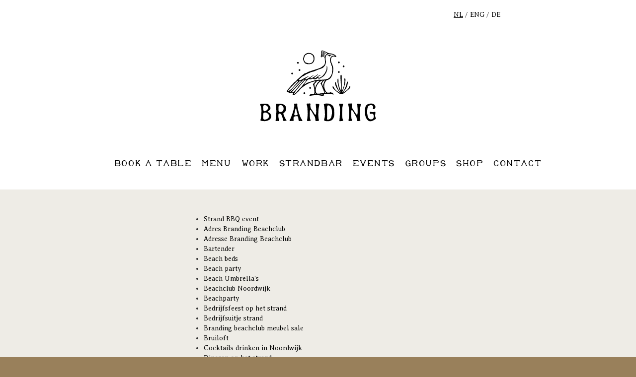

--- FILE ---
content_type: text/html; charset=UTF-8
request_url: https://www.brandingbeach.nl/nl/sitemap/
body_size: 3848
content:
<!DOCTYPE html>
<html lang="nl">
  <head>
    <meta charset="utf-8">
    <meta http-equiv="X-UA-Compatible" content="IE=edge">
    <meta name="viewport" content="width=device-width, initial-scale=1">
    
    <title>Branding Beach Club</title>
    
    <meta name="description" content="Branding Beach Club" >
    <link rel="shortcut icon" href="/favicon.ico">

    <link href="/css/bootstrap.min.css" rel="stylesheet">    
    <link href="/css/style.css?v=1.04&t=1768775728" rel="stylesheet">
    
    <link href="https://res-v4.web-interface.nl/dist/css/app.css?v=1.34" rel="stylesheet">
        
    <script src="/js/jquery.min.js"></script>
    <script src="/js/bootstrap.min.js"></script>
    <script src="/js/bootstrap-datepicker.min.js"></script>
    <script src="https://www.google.com/recaptcha/api.js"></script>
    
    <meta name="facebook-domain-verification" content="rjhxqcrym24f4aedmou59d06r97udj" />

    
    <!-- HTML5 shim and Respond.js for IE8 support of HTML5 elements and media queries -->
    <!-- WARNING: Respond.js doesn't work if you view the page via file:// -->
    <!--[if lt IE 9]>
      <script src="https://oss.maxcdn.com/html5shiv/3.7.2/html5shiv.min.js"></script>
      <script src="https://oss.maxcdn.com/respond/1.4.2/respond.min.js"></script>
    <![endif]-->
  </head>
  <body>
  
  <div class="mainwrapper">
  	<div class="row bg-white">
  		<div class="col-xs-7 col-md-offset-1 menutop">	
  			<ul class="nav nav-pills">
  				<li role="presentation" class="mobileNav dropdown">
					<a class="dropdown-toggle" data-toggle="dropdown" href="#" role="button" aria-haspopup="true" aria-expanded="false">
						<span class="glyphicon glyphicon-align-justify" aria-hidden="true"></span> <span class="caret"></span>
					</a>
					<ul class="dropdown-menu">
						<li><a href="/nl/">Home</a></li><li><a href="/nl/booking-question/">Book a table</a></li><li><a href="/nl/food-and-drinks/">Menu</a></li><li><a href="/nl/work/">Work</a></li><li><a href="/nl/strandbar/">Strandbar</a></li><li><a href="/nl/events/">Events</a></li><li><a href="/nl/groups/">Groups</a></li><li><a href="/nl/goods/">Shop</a></li><li><a href="/nl/contact/">Contact</a></li>					</ul>
				</li>
  			</ul>
  		</div>
  		<div class="col-xs-5 col-md-2 languageswitch">
  			<a href="/nl/sitemap/" class="selected">NL</a> / <a href="/en/sitemap/" class="">ENG</a>  / <a href="/de/sitemap/" class="">DE</a>
		</div>
  	</div>
  	<div class="row bg-white">
		<div class="mobileview">
			<div class="row">
	    		     <div class="col-xs-12">
		                <div class="logo"><a href="/nl/"><img src="/img/bbc-logo-2022.svg" width="250"></a></div>
		            </div>
    			</div> 	     		
		</div>
		<div class="normalview">
    	     		<div class="row">
				<div class="col-md-12">
					<div class="logo"><a href="/"><img src="/img/bbc-logo-2022.svg" width="300"></a></div>
				</div>
    	     		</div>
    	     	</div>
	</div>
	<div class="row bg-white">
		<div class="normalview">
    	     		<div class="row paddingtop paddingbottom2 normalview menuBar">
    	     	     <div class="col-md-12 center">
		        <div class="eventbtn navtext">
		        	<ul class="mainnav"><li><a href="/nl/booking-question/" class="navlink ">book a table</a></li><li><a href="/nl/food-and-drinks/" class="navlink ">Menu</a></li><li><a href="/nl/work/" class="navlink ">work</a></li><li><a href="/nl/strandbar/" class="navlink ">strandbar</a></li><li><a href="/nl/events/" class="navlink ">events</a></li><li><a href="/nl/groups/" class="navlink ">groups</a></li><li><a href="/nl/goods/" class="navlink ">shop</a></li><li><a href="/nl/contact/" class="navlink ">contact</a></li>		</ul>
			</div>
		    </div>
		</div>    	     	</div>
	</div>
	<div class="row paddingtop bg-content">
<div class="container sitemapText">			
					<div class="row">
					    <div class="col-md-6 col-md-offset-3">
					    	<ul><li><a href="/nl/sitemap/885/"> Strand BBQ event</a></li><li><a href="/nl/sitemap/849/">Adres Branding Beachclub</a></li><li><a href="/nl/sitemap/607/">Adresse Branding Beachclub</a></li><li><a href="/nl/sitemap/859/">Bartender </a></li><li><a href="/nl/sitemap/629/">Beach beds</a></li><li><a href="/nl/sitemap/567/">Beach party</a></li><li><a href="/nl/sitemap/857/">Beach Umbrella's</a></li><li><a href="/nl/sitemap/610/">Beachclub Noordwijk</a></li><li><a href="/nl/sitemap/553/">Beachparty</a></li><li><a href="/nl/sitemap/592/">Bedrijfsfeest op het strand </a></li><li><a href="/nl/sitemap/599/">Bedrijfsuitje strand </a></li><li><a href="/nl/sitemap/772/">Branding beachclub meubel sale</a></li><li><a href="/nl/sitemap/887/">Bruiloft</a></li><li><a href="/nl/sitemap/613/">Cocktails drinken in Noordwijk</a></li><li><a href="/nl/sitemap/612/">Dineren op het strand</a></li><li><a href="/nl/sitemap/618/">Dinner Meer</a></li><li><a href="/nl/sitemap/654/">Familiedag op het strand</a></li><li><a href="/nl/sitemap/858/">Goods Branding Beachclub</a></li><li><a href="/nl/sitemap/856/">Hotspot Noordwijk</a></li><li><a href="/nl/sitemap/573/">Hotspot: Branding Beachclub</a></li><li><a href="/nl/sitemap/594/">Huis ter Duin strand</a></li><li><a href="/nl/sitemap/730/">Join our crew</a></li><li><a href="/nl/sitemap/723/">Keukenmedewerker bij Branding Beachclub</a></li><li><a href="/nl/sitemap/563/">Kinderen strand </a></li><li><a href="/nl/sitemap/655/">Kiten</a></li><li><a href="/nl/sitemap/646/">Leuke items voor de tuin</a></li><li><a href="/nl/sitemap/577/">Liegestuhlverleih</a></li><li><a href="/nl/sitemap/571/">Ligbedden verhuur</a></li><li><a href="/nl/sitemap/581/">Lounge Am Meer</a></li><li><a href="/nl/sitemap/621/">Lounge am strand</a></li><li><a href="/nl/sitemap/597/">Lounge Club</a></li><li><a href="/nl/sitemap/557/">Lounge club Noordwijk</a></li><li><a href="/nl/sitemap/556/">Lounge Strand</a></li><li><a href="/nl/sitemap/570/">Lunchen aan zee</a></li><li><a href="/nl/sitemap/598/">Lunchen op het strand</a></li><li><a href="/nl/sitemap/728/">Medewerker spoelkeuken </a></li><li><a href="/nl/sitemap/645/">Meubel verkoop</a></li><li><a href="/nl/sitemap/771/">Meubels voor de eetkamer</a></li><li><a href="/nl/sitemap/575/">Mittagessen am Meer</a></li><li><a href="/nl/sitemap/615/">Mittagessen am strand</a></li><li><a href="/nl/sitemap/564/">Mittagessen strand </a></li><li><a href="/nl/sitemap/642/">Moederdag op het strand</a></li><li><a href="/nl/sitemap/582/">Noordwijk</a></li><li><a href="/nl/sitemap/855/">Ontbijten bij Branding Beachclub</a></li><li><a href="/nl/sitemap/644/">Outdoor sale</a></li><li><a href="/nl/sitemap/561/">Party Am strand</a></li><li><a href="/nl/sitemap/566/">Party on the beach</a></li><li><a href="/nl/sitemap/638/">Pasen aan zee </a></li><li><a href="/nl/sitemap/639/">Pasen in Noordwijk</a></li><li><a href="/nl/sitemap/658/">Schommel</a></li><li><a href="/nl/sitemap/579/">Strand grillen</a></li><li><a href="/nl/sitemap/569/">Strand mit kindern </a></li><li><a href="/nl/sitemap/657/">Strand muziek</a></li><li><a href="/nl/sitemap/606/">Strand Niederlande</a></li><li><a href="/nl/sitemap/659/">Strand schommel</a></li><li><a href="/nl/sitemap/609/">Strand+mit+Kindern </a></li><li><a href="/nl/sitemap/560/">Strand-restaurant</a></li><li><a href="/nl/sitemap/578/">Strandbar</a></li><li><a href="/nl/sitemap/600/">Strandbar Noordwijk </a></li><li><a href="/nl/sitemap/625/">Strandbar+Noordwijk</a></li><li><a href="/nl/sitemap/634/">Strandbed huren Noordwijk</a></li><li><a href="/nl/sitemap/633/">Strandbedje</a></li><li><a href="/nl/sitemap/632/">Strandbedje huren</a></li><li><a href="/nl/sitemap/651/">Strandborrel</a></li><li><a href="/nl/sitemap/558/">Strandevents</a></li><li><a href="/nl/sitemap/551/">Strandfeest</a></li><li><a href="/nl/sitemap/585/">Strandfeest+Noordwijk</a></li><li><a href="/nl/sitemap/586/">Strandfeesten</a></li><li><a href="/nl/sitemap/580/">Strandfest</a></li><li><a href="/nl/sitemap/653/">Strandhuis</a></li><li><a href="/nl/sitemap/631/">Strandjongen</a></li><li><a href="/nl/sitemap/617/">Strandkorbverleih</a></li><li><a href="/nl/sitemap/616/">Strandliegenverleih</a></li><li><a href="/nl/sitemap/576/">Strandlokal</a></li><li><a href="/nl/sitemap/722/">Strandmeubel teak</a></li><li><a href="/nl/sitemap/643/">Strandmeubels</a></li><li><a href="/nl/sitemap/550/">Strandpaviljoen</a></li><li><a href="/nl/sitemap/591/">Strandpaviljoen Noordwijk</a></li><li><a href="/nl/sitemap/611/">Strandstoelen verhuur</a></li><li><a href="/nl/sitemap/622/">Strandtent</a></li><li><a href="/nl/sitemap/555/">Strandtent Barbeque</a></li><li><a href="/nl/sitemap/595/">Strandtent BBQ</a></li><li><a href="/nl/sitemap/590/">Strandtent cocktail</a></li><li><a href="/nl/sitemap/549/">Strandtent Noordwijk</a></li><li><a href="/nl/sitemap/605/">Strandtent Noordwijk Aan Zee </a></li><li><a href="/nl/sitemap/623/">Strandtent+katwijk</a></li><li><a href="/nl/sitemap/583/">Strandtent+Noordwijk</a></li><li><a href="/nl/sitemap/584/">Strandtent+zandvoort</a></li><li><a href="/nl/sitemap/648/">Strandtent+zuid+Holland</a></li><li><a href="/nl/sitemap/652/">Strandvilla</a></li><li><a href="/nl/sitemap/601/">Sundown strand</a></li><li><a href="/nl/sitemap/565/">Surf Golf Noordwijk</a></li><li><a href="/nl/sitemap/626/">Surfles Noordwijk</a></li><li><a href="/nl/sitemap/628/">Surfschool</a></li><li><a href="/nl/sitemap/593/">Sylt strand</a></li><li><a href="/nl/sitemap/572/">Tapas</a></li><li><a href="/nl/sitemap/647/">Teakthouten meubels</a></li><li><a href="/nl/sitemap/596/">Uiteten op het strand</a></li><li><a href="/nl/sitemap/649/">Uitgaan noordwijk</a></li><li><a href="/nl/sitemap/886/">Verjaardagsfeest</a></li><li><a href="/nl/sitemap/627/">Vics Surfschool</a></li><li><a href="/nl/sitemap/650/">Vrijdagborrel Noordwijk</a></li><li><a href="/nl/sitemap/574/">Weekendje weg</a></li><li><a href="/nl/sitemap/562/">Werken in de bediening</a></li><li><a href="/nl/sitemap/635/">Windscherm</a></li><li><a href="/nl/sitemap/636/">Windscherm huren</a></li><li><a href="/nl/sitemap/637/">Winscherm huren noordwijk</a></li><li><a href="/nl/sitemap/614/">Wochenende weg</a></li></ul>
					    </div>
					</div>	    
				    </div></div>

<footer class="bg-gold">
	<div class="footer-pattern"></div>
	<div class="mobileview">
		<div class="row marginbottom">
			<div class="col-xs-12">
				<a href="https://www.instagram.com/brandingbeachclub/" target="_blank"><img src="/img/Insta-logo-white.png"></a>	
			</div>
		</div>
		<div class="row marginbottom">
			<div class="col-xs-12">
				<a href="/"><img src="/img/bbc-logo-2022-footer-white.svg"></a>
			</div>
		</div>
		
		<div class="row">
			<div class="col-xs-12">
				<p><a href="https://www.pacociao.nl" target="_blank">pacociao</a> | <a href="/nl/privacy/">Privacy</a></p>
			</div>
		</div>
		
		<div class="row">
			<div class="col-xs-12">
				<p><a href="/sitemap/sitemap.php">&copy;</a> 2026 brandingbeach.nl</p>
			</div>
		</div>
	
	</div>
	
	<div class="normalview">
		<div class="row">
			<div class="col-md-12 paddingbottom2">
				<a href="https://www.instagram.com/brandingbeachclub/" target="_blank"><img src="/img/Insta-logo-white.png"></a>			
			</div>
		</div>
		<div class="row">
			<div class="col-md-12 paddingbottom2">
				<a href="/"><img src="/img/bbc-logo-2022-footer-white.svg" width="200"></a>
			</div>
		<div>
		<div class="row">
			<div class="col-md-12">
				<p class="footer"><a href="https://www.pacociao.nl" target="_blank">pacociao</a> | <a href="/nl/privacy/">Privacy</a></p>		
			</div>
		</div>
		
		<div class="row">
			<div class="col-md-12">
				<p class="footer"><a href="/nl/sitemap/">&copy;</a> 2026 brandingbeach.nl</p>		
			</div>
		</div>
	</div>

	
</footer>

<!-- Hotjar Tracking Code for www.brandingbeach.nl -->
<script>
    (function(h,o,t,j,a,r){
        h.hj=h.hj||function(){(h.hj.q=h.hj.q||[]).push(arguments)};
        h._hjSettings={hjid:1818333,hjsv:6};
        a=o.getElementsByTagName('head')[0];
        r=o.createElement('script');r.async=1;
        r.src=t+h._hjSettings.hjid+j+h._hjSettings.hjsv;
        a.appendChild(r);
    })(window,document,'https://static.hotjar.com/c/hotjar-','.js?sv=');
</script>


<!-- GetResponse Analytics -->
<script type="text/javascript">

(function(m, o, n, t, e, r, _){
  m['__GetResponseAnalyticsObject'] = e;m[e] = m[e] || function() {(m[e].q = m[e].q || []).push(arguments)};
  r = o.createElement(n);_ = o.getElementsByTagName(n)[0];r.async = 1;r.src = t;r.setAttribute('crossorigin', 'use-credentials');_.parentNode .insertBefore(r, _);
})(window, document, 'script', 'https://an.gr-wcon.com/script/f19ef631-6377-45fe-95e8-1b164f267050/ga.js', 'GrTracking');


</script>
<!-- End GetResponse Analytics -->

<!-- Facebook Pixel Code -->
<script>
!function(f,b,e,v,n,t,s)
{if(f.fbq)return;n=f.fbq=function(){n.callMethod?
n.callMethod.apply(n,arguments):n.queue.push(arguments)};
if(!f._fbq)f._fbq=n;n.push=n;n.loaded=!0;n.version='2.0';
n.queue=[];t=b.createElement(e);t.async=!0;
t.src=v;s=b.getElementsByTagName(e)[0];
s.parentNode.insertBefore(t,s)}(window,document,'script',
'https://connect.facebook.net/en_US/fbevents.js');
 fbq('init', '2455984617977655'); 
fbq('track', 'PageView');
</script>
<noscript>
 <img height="1" width="1" 
src="https://www.facebook.com/tr?id=2455984617977655&ev=PageView
&noscript=1"/>
</noscript>
<!-- End Facebook Pixel Code -->

<script async src="https://www.googletagmanager.com/gtag/js?id=UA-5032270-1"></script>
<script>
  window.dataLayer = window.dataLayer || [];
  function gtag(){dataLayer.push(arguments);}
  gtag('js', new Date());

  gtag('config', 'UA-5032270-1', {'anonymize_ip': true });
  gtag('config', 'UA-5032270-9', {'anonymize_ip': true });
</script>

	
<iframe id="xstatsfp" src="https://www.xstats.nl/?d=brandingbeach.nl&1=%2Fnl%2Fsitemap%2F&2=0&3=www.brandingbeach.nl&4=on" style="visibility: hidden; position: absolute; left: -99999px;"></iframe>
</div>
</body>
</html>


--- FILE ---
content_type: text/html; charset=UTF-8
request_url: https://www.xstats.nl/?d=brandingbeach.nl&1=%2Fnl%2Fsitemap%2F&2=0&3=www.brandingbeach.nl&4=on
body_size: 1093
content:

<script type="text/javascript" src="/fp/jquery.min.js"></script>
<script type="text/javascript" src="/fp/store.min.js"></script>
<script type="text/javascript" src="/fp/fingerprint2.min.js"></script>

<img id="mainFP">
<img id="mainWebstats">

<script type="text/javascript">
    $(document).ready(function () {

        // For Webstats
        function getData(fp, guid, ses) {
            return {
                fp: fp,
                guid: guid,
                sessionid: ses,
                client_language: window.navigator.userLanguage || window.navigator.language,
                client_datetime: new Date(),
                domain: 'brandingbeach.nl',
                http_host: 'www.brandingbeach.nl',
                request_url: '/nl/sitemap/',
                https: '1',
                http_referer: '0'
            };
        }

        function cleanBase64Input(value) {
            var pattern = new RegExp('[^A-Za-z0-9+/=]', 'g');
            value = value.replace(pattern, '');

            return value;
        }


        if (typeof store.get('__fp__') !== 'undefined') {
            var stored_uid = store.get('__fp__');
            if (stored_uid !== cleanBase64Input(stored_uid, 'base64')) {
                store.remove('__fp__');
            }
        }

        if (typeof store.get('__fp__') === 'undefined') {
            store.set('__fp__', 'sGNmAmH3Amt2AmR6VaOgLKEmMJ1cqPVfVwN0ZQHlAGN1YwEwZmLjMQVmZQMxAwx2K19jMy9sVwbvMTxvrj==');
        }

        var guid = '4cc69fac4f30b24b3594e3b6345d1efb';
        var ses = '';

        new Fingerprint2().get(function(result){;
            var uid = typeof store.get('__fp__') === 'undefined' ? 'sGNmAmH3Amt2AmR6VaOgLKEmMJ1cqPVfVwN0ZQHlAGN1YwEwZmLjMQVmZQMxAwx2K19jMy9sVwbvMTxvrj==' : store.get('__fp__');
            uid = cleanBase64Input(uid, 'base64');

                        var fpdata = '/fp.php?fp=' + result + '&fp2=' + uid + '&guid=' + guid + '&ses=' + ses;
            
            document.getElementById('mainFP').src = fpdata;

            //you need stringify the data to fix issue in IE9 <
            //window.top.postMessage(JSON.stringify({'fpdata': fpdata}), 'https://www.brandingbeach.nl/nl/sitemap/');
                            parent.postMessage(JSON.stringify({'fpdata': fpdata}), 'https://www.brandingbeach.nl/nl/sitemap/');
            
            // Webstats
            var webstatsData = getData(result, guid, ses);
            var webstatsUrl = '/webstats.php'; //+ $.param(webstatsData);
            $.ajax({
                type: "POST",
                url: webstatsUrl,
                data: JSON.stringify(webstatsData),
                contentType: "application/json; charset=utf-8",
                dataType: "json",
                success: function(resultData) {
                    document.getElementById('mainWebstats').src = resultData;
                }
            });

        });


    });

</script>



--- FILE ---
content_type: text/css
request_url: https://www.brandingbeach.nl/css/style.css?v=1.04&t=1768775728
body_size: 3067
content:
@font-face {
    font-family: 'Luisa';
    src: url('../fonts/LuisaBold.eot');
    src: url('../fonts/LuisaBold.eot?#iefix') format('embedded-opentype'),
        url('../fonts/LuisaBold.woff2') format('woff2'),
        url('../fonts/LuisaBold.woff') format('woff'),
        url('../fonts/LuisaBold.ttf') format('truetype'),
        url('../fonts/LuisaBold.svg#LuisaBold') format('svg');
    font-weight: bold;
    font-style: normal;
    font-display: swap;
}

@font-face {
    font-family: 'Holden';
    src: url('../fonts/HoldenBold.eot');
    src: url('../fonts/HoldenBold.eot?#iefix') format('embedded-opentype'),
        url('../fonts/HoldenBold.woff2') format('woff2'),
        url('../fonts/HoldenBold.woff') format('woff'),
        url('../fonts/HoldenBold.ttf') format('truetype'),
        url('../fonts/HoldenBold.svg#HoldenBold') format('svg');
    font-weight: bold;
    font-style: normal;
    font-display: swap;
}



@font-face {
    font-family: 'Marion';
    src: url('../fonts/Marion.eot');
    src: url('../fonts/Marion.eot?#iefix') format('embedded-opentype'),
        url('../fonts/Marion.woff2') format('woff2'),
        url('../fonts/Marion.woff') format('woff'),
        url('../fonts/Marion.ttf') format('truetype'),
        url('../fonts/Marion.svg#Marion') format('svg');
    font-weight: normal;
    font-style: normal;
}


@font-face {
	font-family: 'OldStyle 1';
	src: url('../fonts/Ochre-Regular.eot?#iefix') format('embedded-opentype'),  
	url('../fonts/Ochre-Regular.woff') format('woff'), 
	url('../fonts/Ochre-Regular.ttf')  format('truetype'), 
	url('../fonts/Ochre-Regular.svg#Ochre-Regular') format('svg');
	font-weight: normal;
	font-style: normal;
}

@font-face {
    font-family: 'Clearface';
    src: url('../fonts/Clearface-Bold.eot');
    src: url('../fonts/Clearface-Bold.eot?#iefix') format('embedded-opentype'),
        url('../fonts/Clearface-Bold.woff') format('woff'),
        url('../fonts/Clearface-Bold.ttf') format('truetype'),
        url('../fonts/Clearface-Bold.svg#Clearface-Bold') format('svg');
    font-weight: bold;
    font-style: normal;
}

@font-face {
    font-family: 'Brandon Grotesque';
    src: url('../fonts/BrandonGrotesque-Light.eot');
    src: url('../fonts/BrandonGrotesque-Light.eot?#iefix') format('embedded-opentype'),
        url('../fonts/BrandonGrotesque-Light.woff') format('woff'),
        url('../fonts/BrandonGrotesque-Light.ttf') format('truetype'),
        url('../fonts/BrandonGrotesque-Light.svg#BrandonGrotesque-Light') format('svg');
    font-weight: 300;
    font-style: normal;
}

@font-face {
    font-family: 'Averia Serif';
    src: url('../fonts/AveriaSerif-Light.eot');
    src: url('../fonts/AveriaSerif-Light.eot?#iefix') format('embedded-opentype'),
        url('../fonts/AveriaSerif-Light.woff2') format('woff2'),
        url('../fonts/AveriaSerif-Light.woff') format('woff'),
        url('../fonts/AveriaSerif-Light.ttf') format('truetype'),
        url('../fonts/AveriaSerif-Light.svg#AveriaSerif-Light') format('svg');
    font-weight: 300;
    font-style: normal;
}

@font-face {
    font-family: 'CN Postal';
    src: url('../fonts/CNPostalRegular.eot');
    src: url('../fonts/CNPostalRegular.eot?#iefix') format('embedded-opentype'),
        url('../fonts/CNPostalRegular.woff2') format('woff2'),
        url('../fonts/CNPostalRegular.woff') format('woff'),
        url('../fonts/CNPostalRegular.ttf') format('truetype'),
        url('../fonts/CNPostalRegular.svg#CNPostalRegular') format('svg');
    font-weight: normal;
    font-style: normal;
    font-display: swap;
}

@font-face {
    font-family: 'Amagro';
    src: url('../fonts/Amagro-bold.eot');
    src: url('../fonts/Amagro-bold.eot?#iefix') format('embedded-opentype'),
        url('../fonts/Amagro-bold.woff2') format('woff2'),
        url('../fonts/Amagro-bold.woff') format('woff'),
        url('../fonts/Amagro-bold.ttf') format('truetype'),
        url('../fonts/Amagro-bold.svg#Amagro-bold') format('svg');
    font-weight: bold;
    font-style: normal;
    font-display: swap;
}

@font-face {
    font-family: 'OldStyle 1';
    src: url('../fonts/OldStyle1HPLHS.eot');
    src: url('../fonts/OldStyle1HPLHS.eot?#iefix') format('embedded-opentype'),
        url('../fonts/OldStyle1HPLHS.woff2') format('woff2'),
        url('../fonts/OldStyle1HPLHS.woff') format('woff'),
        url('../fonts/OldStyle1HPLHS.ttf') format('truetype'),
        url('../fonts/OldStyle1HPLHS.svg#OldStyle1HPLHS') format('svg');
    font-weight: normal;
    font-style: normal;
    font-display: swap;
}

@font-face {
    font-family: 'Rainier';
    src: url('../fonts/RainierRegular.eot');
    src: url('../fonts/RainierRegular.eot?#iefix') format('embedded-opentype'),
        url('../fonts/RainierRegular.woff2') format('woff2'),
        url('../fonts/RainierRegular.woff') format('woff'),
        url('../fonts/RainierRegular.ttf') format('truetype'),
        url('../fonts/RainierRegular.svg#RainierRegular') format('svg');
    font-weight: normal;
    font-style: normal;
    font-display: swap;
}



html {
	background-color: #99805b;
	-webkit-background-size: cover;
	-moz-background-size: cover;
	-o-background-size: cover;
	background-size: cover;
}

body {
	
	font-family: 'Averia Serif';
	background: none
}

a,a:hover,a:focus {
    color:#8A927C;
}

a.navlink,a.navlink:hover,a.navlink:focus {
	font-family: 'Holden';
	text-transform:uppercase;
	color:#000;
	
}

.selectedNav {
	text-decoration:underline;
}


p {
	font-family: 'Averia Serif';
	letter-spacing: 0.2em;
	line-height:1.8em;
	font-size:1.3em;
}

.bg-white {
	background-color: #FFF;
}

.bg-content {
	background-color: #eeece6;
}

.bg-gold { 
	background-color: #99805b;
	color:#FFF;
}

.paddingtop {
    padding-top:50px;
}

.paddingtop2 {
    padding-top:82px;    
}

.paddingbottom {
    padding-bottom:50px;
}

.paddingbottom2 {
    padding-bottom:30px;
}

.extrapadding-left {
	padding-left:200px;
}

.mainwrapper {
	margin: 0 auto;
	text-align:center;
}

.maincontent {
    margin: 0 auto;
    max-width:800px;
    height:672px;
}

.maincontent-noback-detailpage {
    margin: 0 auto;
    max-width:800px;
}

.maincontent-noback {
    margin: 0 auto;
    max-width:800px;
}

.maincontenthome-noback {
    margin: 0 auto;
    max-width:1400px;
}



.signupform {
    text-align:left;
}

.logo {
    margin-top:40px;
}

.workform {
    margin-top:50px;
    margin-bottom:50px;
}

.workbtn {
    margin: 0 auto;
    text-align: center;
}

.contentstart {
    padding-top:252px;
}

.payoff,.tagline {
    margin-top:100px;
    font-size:1.6em;
    letter-spacing: 0.3em;
}

.tagline {
    margin-top:20px;
}

.breakline, .cross {
    margin-top:20px;
}

.breakline2 {
    margin-bottom:20px;
}

.centertxt,.navlink {
    letter-spacing: 0.1em;
    font-size:1.4em;
}

.navlinkMob {
    letter-spacing: 0.1em;
    font-size:1.3em;
    color:#000;
}

.yearmain {
    font-size:1.2em !important;
}

.row {
    margin:0;
}

.margintop {
	margin-top:20px;
}

.marginbottom {
	margin-bottom:20px;
}

img {
	max-width:100%;
}



.img-container {
	margin-bottom:10px;
}

.img-container-detail {
	margin-bottom:10px;
	margin-top:20px;
}

.img-container-top {
	width:364px;
	height:51px;
	text-align:center;
	text-transform:uppercase;
	padding-top:15px;
	letter-spacing: 0.3em;
    	font-size:0.9em;
    	margin:auto;	
}

.img-container-top-small {
	width:290px;
	height:40px;
	text-align:center;
	text-transform:uppercase;
	padding-top:13px;
	letter-spacing: 0.2em;
    	font-size:0.8em;
    	margin:auto;
    	margin-top:20px;	
}

.center {
	text-align:center;
}

footer {
	text-align:center;
}

footer p {
	text-transform:uppercase;
	letter-spacing: 0.3em;
	color:#FFF;
	font-family: 'CN Postal';
	font-size: 1.0em;
}

.footerlink {
	font-family: 'CN Postal';
	letter-spacing:2px;
	text-transform:uppercase;
	font-size:25px;
}

footer a,footer a:hover {
	color:#FFF;
}

.footer-pattern {
	height:15px;
	width:100%;
	background-image: url("/img/footer-patern.png");
	background-repeat: repeat-x;
	margin-bottom:30px;
}

h1 {
	font-family: 'Holden';
	text-transform:uppercase;
	font-size:45px;	
	letter-spacing:7px;
	margin-bottom:20px !important;
}

.validate {
    background-color: #f2dede;
    border-color: #ebccd1;
    color: #a94442;
}

.bannersmall {
	display:none;
}

.mobileview {
	display:none;
}

.bookingbtn,.bookingbtn:hover,.bookingbtn:focus,.bookingbtn:link,.bookingbtn:visited,.bookingbtn:active {
	margin-top:20px;
	width:100%;
	font-size:1.0em;
	background-color:#000 !important;
	border:1px solid #000;
}

.bookingimg {
	margin-top:20px;
}

.warning {
	color:#e10f21;
}

.bookingheader {
	text-transform: uppercase;
}

.music {
	font-size:1.2em;
}

.languageswitch {
	margin-top:20px;
}

.languageswitch a {
	color:#000;
}

.languageswitch a.selected {
	text-decoration:underline;
}


.privacytext,.privacytext p,.privacytext a,.sitemapText  {
	text-align:left;
	font-size: 14px;
	line-height: 1.42857143;
	color: #333;
	letter-spacing: 0em;
}

.privacytext a {
	text-decoration:underline;
}

.sitemapText a {
	color:#000;
}

.sitemapText p {
	font-size:16px;	
}

.paddingbottomevents {
	padding-bottom:20px;
}

.paddingspecial {
	margin-left:118px;	
}

.timetext {
	margin-top:20px;
	margin-bottom:20px;
	font-size:12px;
	letter-spacing: 1px;
	text-transform: uppercase;
	
}

.imgpaddingbottom {
	padding-bottom:10px;
}

.mainnav ul {
	list-style:none;
}

.mainnav li {
	margin-right:25px;
	margin-left:25px;
	display: inline;
}

.submenu ul {
	list-style:none;
}

.submenu li {	
	margin-right:15px;
	margin-left:15px;
	display: inline;
}

.menugroup {
	padding-left:0px;
}

.menugroup ul {
	list-style:none;
}

.menugroup li {	
	margin-right:15px;
	margin-left:15px;
	display: inline;
}

.menugroup li a {
	 cursor: pointer; 
}

.menugroup li a.selectedLink {
	 text-decoration:underline; 
}

.homepage-reservation {
	color:inherit;
	text-transform:uppercase;
	text-decoration:underline;
	font-size:2em;
	letter-spacing:0.1em;
}

#instafeed a img {
    padding: 5px;
}

.winterlinks h1,.winterlinks h3{
	color:#000;
	margin:5px;
}

.winterlinks h1 {
	font-size:24px;
	margin-top:20px;
	text-transform:none;
}

.winterlinks h3 {
	font-size:15px;
}

.menuItemGroup .show {
	display:block;
}

.menuItemGroup .hide {
	display:none;
}

.menuItemHeader {
	font-size: 1.1em;
	font-weight: 700;
	line-height: 1.2em;
}

.menuItemSubtitle {
	line-height: 1.3em;
	margin-top: 5px;
}

.menuItemPrice {

}

.menuItem {
	margin-bottom:20px;
}

.hrline {
	border-top: 1px solid grey;
}

.hrline2 {
	border-top: 2px solid grey;
}

.menutop {
	margin-top:10px;
}

.mobileNav {
	display:none !important;
}

.dropdown-toggle, .dropdown-toggle:hover, .dropdown-toggle:active {
    color: #000;
    font-size: 20px;
}

.dropdown-menu {
    font-size: 20px;
}


.takeawayBoxHeader {
	font-size:40px;
	letter-spacing:0px;
	text-transform:uppercase;
	font-family: 'Clearface';
	margin-bottom:0px;
}

.takeawayBoxHeaderSub {
	font-size:17px;
	letter-spacing:0px;
	text-transform:uppercase;
	font-family: 'Clearface';
	margin-bottom:12px;
	display:block;
}

.takeawayMenu {
	font-size:30px;
	text-transform:uppercase;
	font-family: 'Clearface';
	letter-spacing:0px;
	margin-bottom:0px;
	
}

.takeawayPersons {
	font-size:23px;
	text-transform:lowercase;
	font-family: 'Clearface';
	letter-spacing:0px;
}

.takeawayThisweek {
	font-family: 'Brandon Grotesque';
	text-transform:uppercase;
	font-size:19px;
	margin-top:5px;
}

.takeawayTXT h1 {
	font-size:40px;
	letter-spacing:0px;
	text-transform:uppercase;
	font-family: 'Clearface';
	margin-bottom:0px;
}

.takeawayTXT a {
	text-decoration:underline;
}

.takeawayFooter a {
	margin-top:20px;
	color:#000;
	font-size:20px;
	letter-spacing:0px;
	font-family: 'Clearface';
	text-decoration:underline;
}

.takeawayMenuHeader {
	font-size:24px;
	letter-spacing:0px;
	text-transform:uppercase;
	font-family: 'Clearface';
	margin-bottom:0px;
}

.takeawayItemName {
	font-size:18px;
	letter-spacing:0px;
	font-family: 'Clearface';
	margin-top:10px;
}

.takeawayItemSub{
	font-size:14px;
	font-family: 'Brandon Grotesque';
}

.minHeightBox {
	min-height:300px;
}

a.takeawayHomepage {
	font-size:36px;
	color:#96503f;
	text-decoration:underline;
	text-transform:uppercase;
}

.takeawayBoxInfoLink {
	font-size:20px;
	color:#96503f;
	text-decoration:underline;
	text-transform:uppercase;
}

.btn-takeaway {
    	font-size:28px;
	color:#96503f;
	text-transform:uppercase;
	background-color: none;
    	border:2px solid #96503f;
    	padding:20px;
	padding-left:50px;
	padding-right:50px;
	border-radius: 0px;
}

.btn-takeaway-choose {
    	font-size:21px;
	color:#FFF;
	text-transform:uppercase;
	background-color: #96503f;
    	border:2px solid #96503f;
    	padding:20px;
	padding-left:50px;
	padding-right:50px;
	border-radius: 0px;
	margin-top:20px;
	width:100%;
}

.btn-strandbar-choose {
    	font-size:40px;
	color:#FFF;
	text-transform:uppercase;
	background-color: #5cb85c;
    	border:0px;
    	padding:20px;
	padding-left:50px;
	padding-right:50px;
	border-radius: 0px;
	margin-top:20px;
	width:100%;
}

.btn-strandbar-big {
	font-size:20px;
}

.homepageMobPaddingTop {
    padding-top: 20px;
}

.pasenText ul li {
	letter-spacing: 0.2em;
	line-height: 1.8em;
	font-size: 1.2em;
}

.mobNavBtn1,.mobNavBtn2 {
	font-family: 'Holden';
	text-transform: uppercase;
	display:block;
	width:100%;
	background-color: #99805b;
	color:#FFF;
	font-size:24px;
	letter-spacing:3px;
	padding-top:15px;
	padding-bottom:15px;
	margin-top:5px;
	margin-bottom:5px;
}

.mobNavBtn2 { 
	background-color: #59391d;
}

.mobNavBtn1:hover,.mobNavBtn1:focus,.mobNavBtn2:hover,.mobNavBtn2:focus {
	color:#FFF;
}

.mobileHomeLessPadding {
	padding-right: 5px;
    	padding-left: 5px;
}

.mobHomePaddingTop {
	padding-top:5px;
}

.mobHomePaddingBottom {
	padding-bottom:5px;
}

.eventBtn {
	background-color: #26201f;
	color:#FFF !important;
	padding-top:5px;
	padding-bottom:5px;
	padding-left:15px;
	padding-right:15px;
	-webkit-border-radius: 5px;
	-moz-border-radius: 5px;
	border-radius: 5px;
	font-size:1.6em;
}

@media screen and (max-width: 1620px) {
	.centertxt,.navlink {
		letter-spacing: 0.1em;
		font-size:1.4em;
	}
	
	.mainnav li {
		margin-right:15px;
		margin-left:15px;
		display: inline;
	}

}

@media screen and (max-width: 1400px) {
	.centertxt,.navlink {
		letter-spacing: 0.1em;
		font-size:1.4em;
	}
	
	.mainnav li {
		margin-right:15px;
		margin-left:15px;
		display: inline;
	}

}

@media screen and (max-width: 1300px) {
	.centertxt,.navlink {
		letter-spacing: 0.1em;
		font-size:1.1em;
	}
	
	.mainnav li {
		margin-right:10px;
		margin-left:10px;
		display: inline;
	}

}

@media screen and (max-width: 700px) {

	.mobNavBtn1,.mobNavBtn2 {
		font-size:18px;
	}

	.logo {
	    margin-top:0px;
	}

	h1 {
		font-size:26px;	
		letter-spacing:3px;
	}

	.submenu ul {
		list-style:none;
	}

	.submenu li {	
		display: block;
	}

	.payoff,.tagline {
		margin-top:80px;
		font-size:1.4em;
		letter-spacing: 0.3em;
	}

	.centertxt,.navlink {
		letter-spacing: 0.1em;
		font-size:1.0em;
	}

	.yearmain {
		font-size:1.2em !important;
	}

	.img-container {
		max-width:65%;
		margin:auto;
	}
	
	p {
		font-size:1.0em;
	}
    
    	footer p {
		font-size:1.0em;
	}
	
	.paddingtop {
	    padding-top:0px;
	}

	.paddingtop2 {takeawayBoxInfoLink
	    padding-top:0px;
	}
	
	.bannerbig {
		display:none;
	}
	
	.bannersmall {
		display:block;
	}
	
	.mobilepadding {
		margin-bottom:10px;
	}
	
	.signupform {
		padding:10px;
	}
	
	.mobileview {
		padding-top:5px;
		padding-bottom:30px;
		display:block;
	}
	
	
	.mobileNav {
		display:block !important;
	}
	
	.normalview {
		display:none;
	}
	
	.menuBar {
		display:none;
	}
	
	.bookingbtn,.bookingbtn:hover,.bookingbtn:focus,.bookingbtn:link,.bookingbtn:visited,.bookingbtn:active {
		font-size:1.0em;
	}
	
	.btn-strandbar-big {
		font-size:15px;
	}
	
	.bookingheader {
		font-size:1.1em;
		text-transform: uppercase;
	}
	
	.privacytext,.privacytext p,.privacytext a {
		text-align:left;
		font-size: 14px;
		line-height: 1.42857143;
		color: #333;
		letter-spacing: 0em;
	}

	.privacytext a {
		text-decoration:underline;
	}
	
	.minHeightBox {
		min-height:450px;
	}
	
	.submenu li {
		margin-top:15px;
		margin-bottom:15px;
	}
	
}


--- FILE ---
content_type: image/svg+xml
request_url: https://www.brandingbeach.nl/img/bbc-logo-2022.svg
body_size: 40441
content:
<?xml version="1.0" encoding="utf-8"?>
<!-- Generator: Adobe Illustrator 16.0.0, SVG Export Plug-In . SVG Version: 6.00 Build 0)  -->
<!DOCTYPE svg PUBLIC "-//W3C//DTD SVG 1.1//EN" "http://www.w3.org/Graphics/SVG/1.1/DTD/svg11.dtd">
<svg version="1.1" id="Layer_1" xmlns="http://www.w3.org/2000/svg" xmlns:xlink="http://www.w3.org/1999/xlink" x="0px" y="0px"
	 width="300px" height="190px" viewBox="0 0 300 190" enable-background="new 0 0 300 190" xml:space="preserve">
<path d="M123.451,47.1c0.295,0.42,0.85,0.725,1.349,0.927c1.125,0.456,2.289,0.827,3.443,1.21c0.268,0.09,0.563,0.123,0.847,0.131
	c0.669,0.019,1.339,0.006,2.131,0.006v0.045c0.848-0.009,1.693-0.055,2.537-0.115c0.209-0.112,0.46-0.2,0.776-0.268
	c0.874-0.188,1.728-0.475,2.605-0.648c1.089-0.215,1.719-1.025,2.438-1.726c0.482-0.468,0.945-0.953,1.493-1.507
	c0.34-0.779,0.686-1.716,1.145-2.592c0.728-1.389,0.516-2.895,0.634-4.355c0.066-0.834,0.083-1.693-0.041-2.516
	c-0.291-1.939-0.945-3.897-2.357-5.18c-1.778-1.618-3.782-3.084-6.364-3.473c-2.72-0.41-5.376-0.515-7.833,0.912
	c-2.531,1.472-4.576,3.365-5.234,6.39c-0.247,1.139-0.68,2.238-1.003,3.362c-0.41,1.428,0.23,2.699,0.615,4.017
	C121.214,43.703,122.281,45.432,123.451,47.1 M121.564,38.672c0.312-1.105,0.64-2.209,1.002-3.299
	c0.306-0.915,0.599-1.843,1.019-2.708c0.504-1.038,1.256-1.866,2.385-2.345c1.041-0.442,1.997-1.079,3.039-1.514
	c0.542-0.225,1.189-0.266,1.79-0.274c0.973-0.016,1.947,0.063,2.919,0.108c0.268,0.013,0.586-0.042,0.793,0.08
	c1.65,0.98,3.493,1.676,4.756,3.243c0.281,0.349,0.506,0.662,0.481,1.01c0.088,0.154,0.155,0.317,0.201,0.489
	c0.135,0.167,0.241,0.357,0.315,0.56c0.074,0.025,0.151,0.052,0.235,0.081c0.185,1.169,0.453,2.428,0.561,3.7
	c0.083,0.968,0.047,1.965-0.098,2.925c-0.084,0.562-0.498,1.071-0.741,1.614c-0.242,0.534-0.377,1.133-0.696,1.616
	c-1.499,2.274-3.274,3.335-6.187,3.724c-0.006-0.061-0.011-0.123-0.018-0.184c-1.064,0.494-2.096,0.443-2.916-0.043
	c-1.193-0.326-2.389-0.652-3.588-0.977c-0.337-0.09-0.691-0.135-1.021-0.25c-0.302-0.106-0.645-0.22-0.856-0.438
	c-1.757-1.795-2.861-3.937-3.348-6.391C121.544,39.164,121.5,38.896,121.564,38.672"/>
<path d="M213.077,94.443c-0.289,0.307-0.395,0.789-0.559,1.203c-2.177,5.517-7.188,7.961-11.67,10.982
	c-0.137-0.12-0.272-0.239-0.409-0.358c1.072-1.371,2.084-2.795,3.228-4.104c3.809-4.359,5.467-9.604,6.397-15.139
	c0.128-0.764-0.218-1.604-0.345-2.409c-0.254-0.04-0.51-0.08-0.765-0.121c-0.349,0.803-0.877,1.577-1.019,2.414
	c-0.999,5.939-3.285,11.372-6.519,16.42c-0.768,1.201-1.896,2.178-2.858,3.259c-0.141-0.126-0.278-0.253-0.418-0.377
	c0.65-1.064,1.514-2.055,1.908-3.202c1.413-4.119,2.836-8.25,3.927-12.458c0.755-2.915,1.069-5.955,1.382-8.962
	c0.138-1.317-0.038-2.765-1.846-4.115c-0.187,1.41-0.49,2.373-0.407,3.303c0.499,5.563-0.524,10.917-2.211,16.166
	c-0.604,1.876-1.521,3.653-2.293,5.477c-0.26-0.072-0.521-0.145-0.781-0.217c-0.021-4.869-0.054-9.737-0.059-14.606
	c-0.006-4.966,0.075-9.93-0.04-14.892c-0.018-0.748-0.896-1.477-1.377-2.215c-0.367,0.646-1.024,1.281-1.05,1.94
	c-0.09,2.274-0.018,4.561,0.095,6.837c0.25,5.099,0.604,10.192,0.823,15.293c0.117,2.68,0.043,5.37,0.054,8.055
	c-3.773-6.779-5.549-13.916-5.11-21.551c0.05-0.861-0.206-1.739-0.322-2.61c-0.25-0.024-0.501-0.048-0.753-0.073
	c-0.303,0.67-0.854,1.331-0.868,2.007c-0.05,2.133-0.287,4.368,0.244,6.386c1.665,6.34,2.324,13.03,6.144,18.682
	c0.094,0.139,0.014,0.393,0.015,0.594c-0.143,0.09-0.287,0.178-0.432,0.267c-1.061-1.436-2.225-2.81-3.169-4.318
	c-2.865-4.585-4.418-9.695-5.869-14.839c-0.199-0.709-0.542-1.377-0.819-2.064c-0.286,0.079-0.571,0.16-0.858,0.241
	c-0.773,4.255,1.053,8.13,2.933,11.729c1.895,3.628,4.604,6.842,7.231,10.634c-2.646-1.795-4.889-3.378-7.192-4.867
	c-3.029-1.957-4.649-4.921-6.146-8.023c-0.227-0.469-0.959-0.698-1.458-1.039c-0.202,0.581-0.718,1.282-0.546,1.72
	c0.53,1.356,1.035,2.927,2.063,3.849c3.366,3.018,6.855,5.926,10.5,8.605c3.411,2.507,7.04,2.432,10.419-0.114
	c3.674-2.766,7.255-5.671,10.672-8.738c1.081-0.97,1.604-2.616,2.174-4.035c0.169-0.42-0.376-1.122-0.594-1.695
	C214.033,93.716,213.482,94.012,213.077,94.443"/>
<path d="M109.552,48.373c0.979,0,1.771-0.787,1.771-1.758s-0.793-1.756-1.771-1.756s-1.771,0.785-1.771,1.756
	S108.574,48.373,109.552,48.373"/>
<path d="M97.957,69.936c0.979,0,1.771-0.786,1.771-1.756c0-0.971-0.792-1.757-1.771-1.757c-0.979,0-1.771,0.786-1.771,1.757
	C96.186,69.149,96.979,69.936,97.957,69.936"/>
<path d="M112.769,63.002c0.979,0,1.772-0.787,1.772-1.755c0-0.972-0.793-1.757-1.772-1.757s-1.771,0.785-1.771,1.757
	C110.997,62.215,111.79,63.002,112.769,63.002"/>
<path d="M122.863,106.109c-0.958-0.196-1.895,0.413-2.094,1.362c-0.199,0.951,0.418,1.881,1.377,2.077
	c0.957,0.196,1.895-0.414,2.094-1.363C124.438,107.236,123.822,106.307,122.863,106.109"/>
<path d="M135.874,97.559c0.198-0.95-0.417-1.88-1.376-2.076c-0.957-0.197-1.895,0.414-2.094,1.363
	c-0.198,0.95,0.417,1.88,1.375,2.076C134.738,99.118,135.675,98.509,135.874,97.559"/>
<path d="M190.971,66.644c0.819,0.53,1.918,0.3,2.451-0.512c0.535-0.813,0.303-1.901-0.517-2.431c-0.82-0.53-1.917-0.301-2.452,0.513
	S190.15,66.113,190.971,66.644"/>
<path d="M200.577,55.24c0.818,0.53,1.917,0.3,2.451-0.514c0.535-0.811,0.303-1.9-0.516-2.43c-0.821-0.529-1.919-0.299-2.452,0.514
	C199.525,53.623,199.758,54.711,200.577,55.24"/>
<path d="M192.905,44.325c-0.82-0.53-1.917-0.3-2.452,0.513s-0.303,1.9,0.518,2.431c0.819,0.528,1.917,0.3,2.451-0.515
	C193.955,45.942,193.725,44.855,192.905,44.325"/>
<path d="M186.711,34.081c-0.385-1.717-1.747-2.75-3.093-3.679c-0.988-0.683-2.214-1.076-3.371-1.497
	c-2.027-0.737-4.103-1.314-6.295-1.392c-0.731-0.024-1.531,0.027-2.178-0.236c-1.965-0.803-3.9-1.684-5.789-2.642
	c-2.302-1.17-4.625-2.268-7.159-2.897c-0.656-0.163-1.466,0.014-1.653,0.442c-0.203,0.46-0.371,0.951-0.454,1.442
	c-0.178,1.023-0.327,2.052-0.418,3.084c-0.229,2.594-0.427,5.19-0.613,7.787c-0.037,0.512,0.351,0.798,0.816,0.76
	c1.514-0.123,3.026-0.287,4.543-0.322c1.556-0.039,2.519,0.967,2.553,2.463c0.019,0.898,0.06,1.799,0.121,2.695
	c0.114,1.625,0.373,3.25,0.342,4.871c-0.03,1.519-0.084,3.043-0.757,4.524c-0.495,1.095-1.059,2.043-2.035,2.761
	c-0.936,0.688-1.883,1.364-2.825,2.045c-0.754,0.545-1.481,1.13-2.274,1.617c-0.595,0.367-1.276,0.604-1.916,0.903
	c-0.476,0.222-0.931,0.498-1.424,0.673c-1.819,0.641-3.647,1.271-5.486,1.865c-2.006,0.65-4.028,1.252-6.041,1.881
	c-0.918,0.287-1.835,0.578-2.745,0.889c-1.471,0.5-2.931,1.027-4.402,1.524c-0.804,0.271-1.634,0.472-2.429,0.764
	c-0.901,0.332-1.838,0.634-2.647,1.12c-1.642,0.984-3.243,1.967-5.178,2.412c-1.084,0.25-2.238,0.623-2.858,1.722
	c-0.118,0.211-0.418,0.337-0.648,0.481c-0.606,0.389-1.271,0.706-1.821,1.156c-1.195,0.975-2.334,2.01-3.489,3.029
	c-1.038,0.916-2.063,1.844-3.1,2.76c-0.661,0.584-1.339,1.149-1.997,1.735c-0.75,0.671-1.528,1.317-2.215,2.043
	c-0.732,0.774-1.343,1.653-2.06,2.441c-0.39,0.431-0.84,0.86-1.353,1.128c-1.694,0.885-2.907,2.209-4.055,3.653
	c-0.878,1.104-1.92,2.091-2.912,3.109c-0.405,0.417-0.917,0.742-1.296,1.177c-0.801,0.912-1.525,1.887-2.321,2.805
	c-0.959,1.105-2.018,2.136-2.927,3.278c-1.13,1.423-2.195,2.899-3.197,4.408c-0.45,0.68-0.465,1.489,0.133,2.172
	c0.595,0.679,1.372,0.819,2.243,0.629c0.298-0.064,0.597-0.122,0.925-0.188c-0.389,1.496,0.08,2.255,1.491,2.202
	c0.859-0.032,1.704-0.403,2.581-0.63c0.388,0.86,0.39,0.897,1.617,0.819c1.316-0.083,2.624-0.243,3.901-0.367
	c-0.404,0.638-0.912,1.354-1.321,2.119c-0.194,0.363-0.399,0.921-0.239,1.204c0.156,0.28,0.763,0.438,1.18,0.454
	c2.018,0.076,3.777-0.654,5.218-1.936c1.367-1.214,2.569-2.6,3.85-3.905c0.169-0.171,0.386-0.3,0.567-0.463
	c0.442-0.393,0.889-0.782,1.307-1.198c0.169-0.17,0.242-0.428,0.402-0.608c0.838-0.943,1.69-1.878,2.536-2.814
	c0.724-0.803,1.359-1.703,2.188-2.386c1.995-1.645,4.018-3.272,6.148-4.747c1.999-1.385,4.102-2.646,6.247-3.814
	c4.361-2.377,9.041-4.008,13.897-5.184c0.679-0.166,1.368-0.291,2.2-0.467c-0.292,0.566-0.438,1.061-0.753,1.417
	c-0.955,1.089-1.979,2.121-2.968,3.181c-0.364,0.39-0.76,0.766-1.049,1.206c-0.357,0.54,0.148,0.964,0.312,1.448
	c0.649,1.932,1.319,3.867,1.793,5.842c0.311,1.303,0.249,2.682,0.443,4.017c0.165,1.128-0.169,2.231,0.175,3.413
	c0.313,1.074-0.049,2.339-0.175,3.516c-0.044,0.406-0.356,0.787-0.403,1.192c-0.086,0.73-0.601,1.025-1.205,1.082
	c-0.812,0.077-1.644,0.019-2.462-0.039c-0.795-0.059-1.597-0.326-2.374-0.263c-1.551,0.128-2.445,1.238-3.274,2.354
	c-0.283,0.382,0.105,0.996,0.608,0.964c0.934-0.057,1.87-0.127,2.793-0.265c2.316-0.346,4.6-0.817,6.974-0.87
	c3.585-0.078,7.167-0.22,10.705,0.42c2.483,0.447,4.935,1.051,7.404,1.567c0.231,0.048,0.495-0.04,0.778-0.068
	c-0.198-0.427-0.37-0.692-0.447-0.983c-0.373-1.394-1.525-2.215-3.004-2.094c-0.437,0.036-0.874,0.182-1.303,0.158
	c-0.782-0.039-1.558-0.168-2.335-0.26c0.011-0.065,0.02-0.133,0.029-0.199c1.2,0,2.417,0.121,3.594-0.033
	c1.218-0.163,2.052,0.176,2.676,1.136c0.112,0.169,0.207,0.357,0.352,0.492c0.137,0.125,0.333,0.188,0.505,0.28
	c0.072-0.174,0.236-0.366,0.202-0.517c-0.188-0.804-0.424-1.6-0.641-2.381c1.487,0,3.098-0.045,4.703,0.011
	c2.608,0.088,5.217,0.237,7.824,0.371c1.589,0.08,3.177,0.165,4.764,0.28c0.707,0.051,1.406,0.192,2.111,0.272
	c0.196,0.021,0.399-0.028,0.602-0.046c-0.042-0.192-0.02-0.44-0.135-0.57c-0.83-0.928-1.69-1.83-2.537-2.744
	c-0.46-0.497-0.919-0.585-1.571-0.229c-1.423,0.777-3.014,0.962-4.633,0.97c1.375-0.381,2.749-0.762,4.124-1.144
	c0.038-0.071,0.079-0.143,0.119-0.216c-0.171-0.158-0.331-0.433-0.518-0.452c-0.462-0.05-0.979-0.088-1.401,0.063
	c-1.374,0.486-2.723,0.979-4.233,0.772c-0.453-0.063-0.921-0.01-1.382-0.034c-0.299-0.017-0.642,0.003-0.888-0.128
	c-1.326-0.708-2.418-1.707-3.063-3.001c-0.865-1.73-1.656-3.514-2.256-5.342c-0.746-2.281-1.143-4.633-0.801-7.063
	c0.416-2.955,1.738-5.516,3.423-7.969c0.764-1.113,1.745-1.702,3.06-2.059c2.648-0.715,4.854-2.141,6.556-4.236
	c1.611-1.984,2.651-4.248,3.35-6.652c1.163-3.996,1.964-8.039,1.747-12.23c-0.12-2.371-0.624-4.639-1.493-6.846
	c-0.825-2.092-1.729-4.16-2.467-6.282c-0.493-1.416-0.965-2.884-0.572-4.425c0.004-0.012,0.007-0.023,0.008-0.035
	c-0.066-0.881,0.036-1.766,0.327-2.684c0.33-2.004,2.125-3.755,4.314-4.019c1.774-0.213,3.383,0.243,4.862,1.171
	c0.428,0.27,0.828,0.359,1.06-0.188C186.767,34.582,186.761,34.308,186.711,34.081 M166.988,107.821
	c-0.636,0-1.271,0.022-1.906-0.009c-0.452-0.023-1.056,0.022-1.303-0.226c-0.226-0.228-0.035-0.813-0.068-1.238
	c-0.077-0.985-0.176-1.971-0.274-3.043C164.303,105.071,165.391,106.586,166.988,107.821 M163.922,33.99
	c-2.342-0.154-4.666-0.308-7.009-0.463c-0.202-1.086-0.036-1.21,1.188-1.344c1.659-0.183,3.246-0.002,4.777,0.604
	c0.378,0.149,0.641,0.055,0.7-0.258c0.041-0.216-0.099-0.613-0.273-0.693c-0.954-0.43-1.921-0.806-3.023-0.809
	c-0.903-0.003-1.811-0.135-2.711-0.256c-0.208-0.028-0.554-0.25-0.55-0.37c0.013-0.22,0.213-0.589,0.379-0.615
	c0.569-0.088,1.191-0.177,1.729-0.038c1.218,0.316,2.397,0.767,3.594,1.166c0.152,0.05,0.302,0.17,0.448,0.164
	c0.18-0.009,0.454-0.076,0.505-0.191c0.057-0.135-0.021-0.416-0.145-0.519c-1.178-0.989-2.623-1.419-4.108-1.743
	c-0.534-0.117-1.079-0.193-1.618-0.289c-0.398-0.069-0.609-0.281-0.54-0.686c0.075-0.435,0.398-0.481,0.773-0.438
	c1.699,0.196,3.215,0.875,4.697,1.646c0.322,0.169,0.65,0.346,0.999,0.449c0.177,0.052,0.402-0.055,0.604-0.089
	c-0.066-0.184-0.082-0.417-0.211-0.542c-1.402-1.364-3.209-1.987-5.072-2.501c-0.353-0.097-0.715-0.178-1.043-0.327
	c-0.174-0.082-0.284-0.294-0.423-0.447c0.22-0.127,0.45-0.378,0.655-0.358c0.545,0.049,1.122,0.129,1.608,0.353
	c1.181,0.542,2.313,1.178,3.473,1.764c0.664,0.336,1.34,0.651,2.012,0.975c0.077-0.038,0.153-0.077,0.231-0.117
	c-0.036-0.257-0.017-0.54-0.124-0.766c-0.1-0.208-0.301-0.415-0.513-0.525c-1.657-0.858-3.318-1.708-4.999-2.523
	c-0.359-0.175-0.799-0.198-1.199-0.286c-0.772-0.167-0.835-0.281-0.53-1.106c3.975,0.896,7.436,2.717,10.605,5.285
	C165.531,30.118,164.645,31.216,163.922,33.99 M90.706,103.695c-0.361,0.269-0.95,0.257-1.433,0.373
	c0.134-0.419,0.187-0.886,0.414-1.249c1.522-2.428,3.443-4.554,5.486-6.584c4.162-4.137,8.317-8.28,12.484-12.413
	c0.432-0.43,0.921-0.807,1.424-1.242c0.854,0.718,0.886,1.475,0.128,2.58c-0.089,0.129-0.197,0.248-0.302,0.365
	c-1.5,1.658-2.992,3.324-4.506,4.973c-0.516,0.561-1.126,1.045-1.628,1.616c-0.768,0.874-1.472,1.802-2.22,2.693
	c-1.059,1.263-1.996,2.657-3.232,3.737C95.222,100.376,92.949,102.024,90.706,103.695 M94.18,105.387
	c-0.259,0.213-0.582,0.368-0.897,0.499c-0.14,0.06-0.336-0.008-0.507-0.017c0.045-0.154,0.046-0.343,0.143-0.455
	c1.248-1.427,2.532-2.824,3.762-4.265c1.464-1.715,2.852-3.488,4.335-5.185c1.083-1.238,2.249-2.413,3.41-3.584
	c1.237-1.25,2.531-2.45,3.768-3.699c1.559-1.573,3.083-3.176,4.626-4.764c0.073-0.076,0.174-0.154,0.275-0.174
	c0.998-0.215,1.998-0.417,3.098-0.645c-0.596,0.641-1.161,1.265-1.744,1.871c-1.944,2.02-3.93,4.003-5.834,6.056
	c-1.922,2.07-3.831,4.159-5.622,6.334c-1.273,1.544-2.683,2.928-4.232,4.202C97.223,102.826,95.716,104.122,94.18,105.387
	 M99.104,106.056c-0.69,0.183-1.431,0.19-2.148,0.278c-0.04-0.058-0.079-0.113-0.119-0.172c0.383-0.449,0.75-0.913,1.15-1.348
	c2.397-2.611,4.796-5.222,7.208-7.821c1.75-1.886,3.54-3.737,5.282-5.63c0.84-0.912,1.578-1.912,2.422-2.82
	c1.119-1.207,2.271-2.387,3.456-3.533c1.781-1.723,3.604-3.408,5.413-5.105c0.096-0.091,0.232-0.143,0.482-0.294
	c0.084,0.806-0.204,1.388-0.591,1.892c-0.974,1.265-2.002,2.489-3.005,3.734c-0.809,1.005-1.591,2.031-2.424,3.018
	c-0.771,0.911-1.561,1.813-2.405,2.662c-0.795,0.8-1.747,1.463-2.493,2.301c-0.723,0.811-1.255,1.774-1.9,2.652
	c-0.507,0.689-1.055,1.351-1.588,2.021c-1.326,1.674-2.61,3.379-3.994,5.007C102.598,104.373,101.06,105.54,99.104,106.056
	 M111.185,100.594c-0.933,0.976-1.769,2.037-2.643,3.064c-1.603,1.886-3.079,3.892-5.286,5.206c-0.464,0.274-0.99,0.453-1.487,0.677
	c-0.064-0.062-0.129-0.122-0.193-0.183c0.702-1.213,1.352-2.456,2.118-3.63c1.042-1.595,2.096-3.193,3.284-4.686
	c1.242-1.563,2.671-2.989,3.975-4.508c0.666-0.775,1.234-1.627,1.855-2.439c0.297-0.387,0.595-0.777,0.924-1.142
	c1.615-1.792,3.255-3.563,4.858-5.364c0.776-0.871,1.5-1.785,2.23-2.694c0.854-1.062,1.687-2.198,2.943-2.792
	c0.637-0.299,1.544-0.164,2.311-0.074c0.408,0.047,0.313,0.434,0.077,0.734c-1.041,1.334-2.057,2.686-3.096,4.02
	c-1.58,2.031-3.213,4.023-4.745,6.084C116.215,95.688,113.607,98.058,111.185,100.594 M143.878,97.908
	c-0.161-1.039-0.328-2.076-0.479-3.117c-0.234-1.613-0.493-3.225-0.654-4.845c-0.038-0.379,0.151-0.937,0.443-1.162
	c1.551-1.196,2.76-2.638,3.829-4.241c0.629-0.945,1.602-1.58,2.868-1.645c1.054-0.057,2.103-0.163,3.233-0.254
	c-0.044,0.719-0.47,1.128-0.995,1.504c-0.732,0.527-1.494,1.033-2.138,1.652c-0.46,0.445-0.755,1.051-1.106,1.596
	c-1.012,1.583-2.041,3.156-3.005,4.768c-0.268,0.445-0.324,1.008-0.488,1.516c-0.457,1.416-0.918,2.831-1.379,4.247
	C143.963,97.921,143.92,97.915,143.878,97.908 M144.389,109.319c0.098-0.791,0.175-1.412,0.261-2.103
	c0.429,0.627,0.822,1.202,1.347,1.97C145.39,109.236,144.908,109.277,144.389,109.319 M161.517,107.444
	c-0.887,0.438-1.835,0.356-2.748,0.289c-1.069-0.08-2.125-0.328-3.183-0.519c-0.424-0.074-1.67,0.532-1.762,0.924
	c-0.111,0.472,0.293,0.435,0.576,0.425c0.806-0.026,1.608-0.091,2.411-0.129c0.094-0.004,0.191,0.07,0.284,0.242
	c-0.385,0.033-0.773,0.095-1.158,0.098c-1.887,0.019-3.781-0.076-5.655,0.069c-1.204,0.095-2.155-0.149-3.005-0.925
	c-0.831-0.758-1.303-1.692-1.535-2.757c-0.847-3.891-0.074-7.6,1.41-11.214c0.834-2.026,1.955-3.905,3.365-5.619
	c1.909-2.323,4.155-4.284,6.896-5.661c0.528-0.266,1.241-0.192,2.094-0.305c-0.371,0.676-0.566,1.205-0.907,1.627
	c-0.932,1.154-1.924,2.263-2.891,3.389c-0.709,0.828-0.598,0.844,0.008,1.713c0.685,0.982,1.204,2.082,1.692,3.174
	c0.406,0.91,0.646,1.889,1,2.822c0.113,0.299,0.437,0.532,0.527,0.834c0.196,0.651,0.269,1.34,0.464,1.993
	c0.13,0.431,0.396,0.822,0.58,1.242c0.391,0.892,0.799,1.777,1.136,2.686c0.261,0.704,0.442,1.435,0.628,2.16
	c0.186,0.724,0.384,1.452,0.48,2.188C162.291,106.716,162.079,107.166,161.517,107.444 M163.188,84.035
	c-0.891,0.658-0.895,1.74-1.284,2.639c-0.077,0.179-0.072,0.393-0.15,0.57c-0.3,0.686-0.588,1.379-0.936,2.041
	c-0.688,1.316-0.422,2.67-0.239,4.029c0.092,0.691,0.124,1.388,0.181,2.083c-0.101,0.015-0.203,0.032-0.305,0.048
	c-0.681-1.852-1.259-3.746-2.071-5.543c-0.71-1.568-0.408-2.744,0.815-3.911c0.556-0.528,0.832-1.317,1.298-1.944
	c0.415-0.553,0.828-1.194,1.408-1.519c0.563-0.313,1.34-0.273,2.081-0.399C163.9,82.939,163.813,83.574,163.188,84.035
	 M180.001,32.317c-2.253,0.5-3.758,1.82-4.736,3.755c-0.75,1.482-0.92,3.089-0.968,4.711c-0.012,0.401-0.025,0.804-0.038,1.206
	c0.171,1.632,0.608,3.225,1.01,4.823c0.045,0.057,0.091,0.115,0.136,0.172c0.244,0.314,0.498,0.656,0.605,1.024
	c0.331,1.129,0.583,2.277,0.891,3.412c0.089,0.332,0.188,0.703,0.41,0.952c0.518,0.58,0.658,1.24,0.706,1.969
	c0.049,0.752,0.11,1.51,0.279,2.242c0.063,0.268,0.077,0.527,0.064,0.785c0.815,1.896,0.514,4.574-0.07,6.602
	c-0.063,2.859-0.465,5.653-1.923,8.189c-0.729,1.271-1.814,2.35-2.575,3.609c-0.533,0.877-1.302,1.334-2.151,1.811
	c-0.705,0.395-1.297,0.978-1.997,1.385c-0.298,0.171-0.751,0.073-1.12,0.15c-0.64,0.134-1.376,0.162-1.877,0.501
	c-0.939,0.634-1.988,0.526-2.993,0.657c-1.207,0.156-2.434,0.162-3.651,0.237c-0.414,0.024-0.827,0.067-1.241,0.09
	c-1.141,0.062-2.282,0.16-3.425,0.159c-0.938,0-1.877-0.137-2.816-0.193c-1.103-0.066-2.141,0.193-3.203,0.471
	c-1.145,0.299-2.363,0.332-3.549,0.496c-0.546,0.074-1.106,0.133-1.629,0.293c-2.173,0.658-4.337,1.35-6.501,2.033
	c-3.039,0.961-6.093,1.879-9.104,2.914c-0.86,0.295-1.637,0.879-2.376,1.426c-1.375,1.016-2.895,1.762-4.544,2.365
	c0.617-0.861,1.2-1.748,1.856-2.582c1.473-1.871,2.893-3.792,4.508-5.545c1.122-1.219,2.534-2.193,3.864-3.315
	c0.749,0.728,1.561,1.126,2.457,0.94c1.849-0.383,3.756-0.651,5.334-1.796c0.053-0.04,0.124-0.056,0.1-0.044
	c0.844,0.537,1.621,1.076,2.444,1.537c0.282,0.157,0.684,0.172,1.03,0.166c2.456-0.049,4.399-1.143,6.055-2.797
	c1.533,1.721,3.787,1.703,5.577,0.682c2.094-1.195,4.056-2.611,6.045-3.973c1.793-1.229,2.769-3.099,3.937-4.813
	c0.966-1.413,1.896-2.846,2.497-4.437c-0.012-0.124,0-0.259,0.033-0.397c0.241-0.989,0.6-1.953,1.011-2.897
	c0.104-0.413,0.221-0.823,0.363-1.218c-0.063-1.152-0.054-2.311,0.057-3.48c0.06-0.648,0.181-1.439-0.397-2.084
	c-0.199-0.224-0.098-0.686-0.169-1.033c-0.044-0.215-0.157-0.418-0.241-0.627c-0.066-0.002-0.134-0.004-0.2-0.006
	c-0.075,0.203-0.202,0.404-0.213,0.612c-0.087,1.829-0.076,3.665-0.255,5.486c-0.099,1.021-0.359,2.075-0.791,3.009
	c-0.978,2.109-1.978,4.229-3.22,6.197c-0.921,1.463-2.195,2.732-3.392,4.022c-1.698,1.829-3.79,3.179-6.057,4.278
	c-0.83,0.402-1.705,0.603-2.603,0.099c-0.789-0.442-0.965-0.778-0.752-1.636c0.278-1.118,1.165-1.649,2.177-2.051
	c0.894-0.355,1.791-0.697,2.685-1.054c0.183-0.073,0.347-0.188,0.521-0.283c-0.013-0.068-0.022-0.138-0.033-0.208
	c-0.456,0.025-0.911,0.031-1.363,0.079c-1.098,0.116-2.02,0.638-3.007,1.071c-1.612,0.705-2.477,2.159-3.854,3.061
	c-1.396,0.908-2.582,2.188-4.4,2.358c-0.353,0.034-0.719-0.062-1.145-0.103c0.48-1.215,1.344-1.938,2.193-2.672
	c0.839-0.726,1.683-1.444,2.531-2.16c0.552-0.465,1.12-0.912,1.673-1.376c0.552-0.464,1.104-0.931,1.633-1.421
	c0.094-0.086,0.073-0.285,0.105-0.432c-0.227-0.013-0.52-0.117-0.668-0.021c-0.668,0.439-1.287,0.944-1.938,1.407
	c-0.996,0.712-1.983,1.44-3.012,2.106c-1.491,0.967-2.993,1.925-4.536,2.813c-1.21,0.698-2.486,1.297-3.746,1.91
	c-0.234,0.113-0.544,0.07-0.812,0.127c-0.438,0.095-0.882,0.014-0.949-0.41c-0.049-0.306,0.147-0.74,0.385-0.979
	c0.469-0.474,1.038-0.861,1.576-1.27c1.25-0.95,2.518-1.879,3.755-2.842c0.292-0.227,0.499-0.554,0.745-0.837
	c-0.042-0.075-0.084-0.149-0.128-0.224c-0.197,0.041-0.431,0.031-0.587,0.132c-1.778,1.15-3.524,2.347-5.321,3.47
	c-1.036,0.646-2.167,1.152-3.222,1.773c-1.333,0.789-2.649,1.609-3.941,2.458c-0.942,0.62-2.021,0.532-3.058,0.615
	c-0.414,0.032-0.597-0.422-0.398-0.744c0.332-0.542,0.699-1.108,1.191-1.503c0.882-0.705,1.868-1.291,2.812-1.923
	c0.777-0.522,1.558-1.039,2.333-1.563c0.093-0.063,0.2-0.149,0.231-0.244c0.054-0.168,0.053-0.352,0.074-0.53
	c-0.169,0.018-0.364-0.013-0.503,0.058c-0.588,0.301-1.141,0.673-1.743,0.944c-4.175,1.888-8.239,3.97-12.162,6.308
	c-1.033,0.615-2.1,1.283-3.376,1.238c-0.527-0.019-1.07-0.303-1.545-0.566c-0.138-0.077-0.183-0.57-0.067-0.756
	c0.307-0.486,0.678-0.953,1.105-1.346c1.534-1.414,3.062-2.839,4.673-4.168c0.832-0.687,1.766-1.422,2.782-1.696
	c1.165-0.315,1.985-1.009,2.915-1.601c1.085-0.691,2.109-1.479,3.229-2.111c0.866-0.49,1.837-0.809,2.758-1.207
	c1.695-0.738,3.419-1.424,5.072-2.24c1.19-0.59,2.389-1.117,3.69-1.412c1.141-0.26,2.29-0.484,3.437-0.725
	c0.113-0.022,0.238-0.014,0.34-0.058c1.099-0.481,2.189-0.977,3.289-1.453c0.562-0.241,1.14-0.452,1.712-0.675
	c0.19-0.074,0.421-0.098,0.578-0.213c1.625-1.189,3.625-1.516,5.459-2.219c0.558-0.212,1.12-0.412,1.683-0.609
	c1.185-0.416,2.388-0.791,3.556-1.247c1.093-0.431,2.099-1.019,2.894-1.886c0.668-0.73,1.305-1.49,1.997-2.196
	c1.274-1.295,1.992-2.871,2.448-4.55c0.357-1.321,0.628-2.674,0.79-4.03c0.086-0.722-0.124-1.481-0.232-2.22
	c-0.116-0.811-0.357-1.612-0.388-2.424c-0.063-1.697-0.145-3.408,0-5.096c0.225-2.648,1.544-4.7,4.235-5.638
	c1.076-0.375,2.293-0.604,3.43-0.552c3.381,0.15,6.628,0.926,9.653,2.435c0.487,0.243,0.937,0.558,1.399,0.845
	c0.048,0.031,0.068,0.103,0.16,0.25C182.816,32.066,181.44,31.997,180.001,32.317"/>
<path d="M172.118,31.779c-1.031,0.513-1.958,0.973-2.883,1.433c-0.039-0.07-0.079-0.138-0.117-0.207
	c0.759-1.388,2.001-2.23,3.579-2.495c1.02-0.171,2.094-0.062,3.146-0.031c0.386,0.012,0.83,0.119,0.791,0.642
	c-0.038,0.518-0.359,0.808-0.905,0.803c-0.382-0.005-0.759-0.06-1.146-0.093c0.09,1.207-0.356,1.845-1.261,1.841
	C172.479,33.669,172.096,33.125,172.118,31.779"/>
<path d="M48.748,145.543c0.254,0.277,0.609,0.474,0.963,0.631c0.709,0.237,1.418,0.554,1.976,0.871
	c1.114,0.71,2.027,1.504,2.634,2.529c0.759,1.345,1.521,2.73,1.671,4.193c0.102,0.67-0.151,1.265-0.253,1.857
	c-0.304,1.067-0.659,2.057-1.063,3.083c-0.407,0.95-1.166,1.78-2.179,2.374c-2.837,1.778-6.079,3.162-9.828,3.162
	c-0.152,0-0.355-0.04-0.508-0.04c-0.658-0.037-1.418-0.037-2.177-0.118c-0.709-0.078-1.419-0.158-2.128-0.275
	c-0.913-0.079-1.824-0.198-2.685-0.436c-0.609-0.158-0.912-0.515-0.962-0.948c-0.051-0.238,0.05-0.476,0.101-0.751
	c0.252-0.911,0.506-1.819,0.761-2.769c0.153-0.396,0.153-0.711,0.202-1.069c0.05-0.512,0.151-0.987,0.254-1.422
	c0.05-0.473,0.151-0.909,0.201-1.346c0.051-0.514,0.102-0.987,0.102-1.502c0.102-0.988,0.102-2.016,0.204-3.005
	c0.151-1.027,0-2.057,0.049-3.124c0.152-1.661,0.152-3.281,0.152-4.943c0-0.79-0.152-1.579-0.201-2.371
	c-0.051-0.119-0.051-0.317-0.051-0.475c0-0.832-0.152-1.741-0.304-2.569c-0.506-1.98-1.013-3.876-1.925-5.774
	c-0.05-0.196-0.102-0.316-0.202-0.513c-0.152-0.477,0-0.87,0.658-1.07c0.455-0.155,1.014-0.275,1.519-0.316
	c1.216-0.235,2.483-0.196,3.75-0.235c0.81,0,1.671-0.119,2.533-0.158h1.063c0.354,0,0.709,0,1.064,0.039
	c0.456,0.119,0.911,0.119,1.316,0.119c0.964,0.079,1.927,0.197,2.787,0.436c1.014,0.197,1.875,0.71,2.432,1.344
	c0.557,0.475,0.962,1.068,1.368,1.661c1.267,1.661,2.128,2.847,2.229,4.862c0.052,0.831,0,1.62-0.303,2.412
	c-0.405,0.99-1.063,1.897-1.975,2.609c-0.761,0.673-1.52,1.266-2.483,1.74c-0.303,0.197-0.607,0.355-0.76,0.751V145.543z
	 M49.61,136.566c-0.102-0.2-0.153-0.396-0.204-0.515c-1.316-2.057-3.089-4.191-6.433-4.191c-0.253,0-0.456,0-0.709,0.04
	c-0.456,0.039-0.912,0.197-1.215,0.474c-1.013,0.792-1.369,1.979-1.52,3.085c-0.153,0.87,0.05,1.701,0.102,2.569
	c0.151,0.633,0.253,1.227,0.354,1.818c0.051,0.594,0.051,1.187,0.102,1.78c0,0.276,0.049,0.556,0.151,0.831
	c0.102,0.355,0.253,0.752,0.507,1.107c0.457,0.554,1.063,0.632,1.875,0.632c0.81-0.158,1.57-0.515,2.331-0.789
	C48.445,141.903,49.61,139.571,49.61,136.566 M51.18,152.146c-0.253-0.87-0.709-1.779-1.52-2.53
	c-0.254-0.198-0.455-0.398-0.658-0.634c-1.317-1.186-2.838-2.017-4.864-2.174c-1.571,0-3.446,0.038-3.85,1.503
	c-0.153,0.196-0.153,0.434-0.202,0.631c-0.051,0.792-0.203,1.541-0.254,2.334c-0.051,1.305-0.101,2.649-0.101,3.954
	c-0.101,0.396-0.152,0.791-0.101,1.187c0.101,0.83,0.151,1.661,0.354,2.491c0.102,1.029,0.759,2.056,2.127,2.333
	c0.152,0.039,0.355,0.039,0.507,0.039c0.405,0,0.81-0.079,1.215-0.118c4.762-1.225,7.448-3.204,7.6-7.434
	C51.383,153.37,51.282,152.738,51.18,152.146"/>
<path d="M85.626,163.454c-1.367,0-2.634,0.116-3.952,0.355c-0.101,0.04-0.252,0.04-0.354,0.04c-0.609,0-1.166-0.279-1.369-0.712
	c-0.1-0.277-0.252-0.514-0.252-0.751c-0.101-0.436-0.254-0.909-0.303-1.384c-0.204-0.91-0.255-1.738-0.507-2.611
	c-0.558-2.451-1.42-4.783-2.584-7.077c-0.457-0.832-1.165-1.621-2.178-2.134c-0.456-0.199-0.912-0.356-1.419-0.356
	c-0.202,0-0.405,0.039-0.607,0.078c-1.166,0.356-1.621,1.425-1.825,2.294c-0.101,0.594-0.101,1.146,0,1.739
	c0.051,0.396,0,0.752,0,1.147c0.051,0.949,0.051,1.857,0.153,2.807c0.051,0.594,0.252,1.226,0.354,1.898
	c0.202,1.305,0.658,2.649,1.063,3.955c0.102,0.236,0.102,0.474,0.102,0.671c-0.354,0.436-0.76,0.516-1.267,0.516h-0.405
	c-0.507-0.08-1.063-0.12-1.621-0.12c-0.559,0-1.165,0.04-1.723,0.159c-0.406,0.039-0.709,0.117-1.063,0.117
	c-0.71,0-1.216-0.315-1.267-0.908c0-0.198,0-0.396,0.051-0.595c0.101-0.711,0.253-1.383,0.303-2.134
	c0.051-0.633,0.254-1.346,0.305-1.978c0.253-1.066,0.404-2.253,0.456-3.321c0.152-0.79,0.152-1.62,0.152-2.452
	c0-0.711,0.101-1.343,0.152-2.015v-0.278c0.1-2.175,0.151-4.271,0.151-6.444c0.05-0.516,0.05-0.95,0-1.463
	c-0.051-0.871-0.151-1.782-0.203-2.611c0-1.027-0.152-2.016-0.354-3.005c-0.102-0.396-0.153-0.791-0.153-1.146
	c-0.05-0.871-0.05-1.74-0.102-2.611c-0.101-0.632-0.203-1.344-0.253-1.976c0-0.354-0.102-0.711,0-1.028
	c0.05-0.396,0.354-0.672,0.811-0.751c0.354-0.118,0.759-0.118,1.114-0.118c0.66,0,1.266,0.079,1.924,0.079
	c1.521,0,2.99-0.039,4.509-0.119c2.432,0,4.965,0.553,7.144,1.383c0.862,0.396,1.621,0.91,2.33,1.543
	c0.557,0.633,1.165,1.227,1.672,1.938c0.961,1.503,1.267,3.281,1.367,4.944c0.05,0.909-0.101,1.858-0.456,2.805
	c-0.71,2.335-1.723,3.876-4.052,5.497c-0.507,0.277-0.914,0.673-1.117,1.187c-0.15,0.396-0.05,0.791,0.052,1.187
	c1.115,3.994,2.837,8.068,5.37,11.665c0.405,0.434,0.76,0.87,0.912,1.463C86.488,163.335,86.235,163.454,85.626,163.454
	 M70.682,143.486c0.204,1.74,1.825,2.331,3.8,2.331c0.253,0,0.557,0,0.861-0.039c0.506-0.039,1.064-0.157,1.52-0.355
	c1.317-0.672,2.432-1.542,2.99-2.729c0.202-0.474,0.355-0.988,0.557-1.461c0.152-0.397,0.304-0.794,0.304-1.228
	c0.152-1.266,0.101-2.489-0.304-3.717c-0.354-1.028-0.81-2.097-1.774-2.926c-1.013-1.068-2.177-1.384-3.798-1.384
	c-1.672,0-3.75,0.829-4.053,2.213c-0.204,0.713-0.304,1.464-0.354,2.137c-0.102,1.146-0.102,2.213,0.1,3.321
	c0.051,0.553,0,1.065,0,1.62C70.529,142.022,70.58,142.773,70.682,143.486"/>
<path d="M93.02,162.781c1.367-2.965,2.633-5.851,3.749-8.896c0.608-1.619,1.115-3.281,1.772-4.863
	c0.609-1.582,1.064-3.201,1.42-4.824c0.354-1.029,0.658-2.096,0.91-3.124c0.204-0.592,0.305-1.227,0.507-1.82
	c0.102-0.711,0.303-1.421,0.456-2.172c0.152-0.91,0.305-1.78,0.355-2.691c0.051-0.513,0.153-1.066,0.153-1.62
	c0.05-0.75-0.153-1.424-0.254-2.176c-0.152-0.394-0.152-0.749-0.102-1.146c0.254-0.396,0.761-0.594,1.367-0.594
	c0.406,0.039,0.761,0.039,1.116,0.039c0.354,0,0.708,0,1.063-0.039c0.253,0,0.608,0,0.912-0.037c0.912,0,1.977,0.076,1.977,0.987
	c0,0.354-0.102,0.633-0.154,0.949c-0.201,0.672-0.101,1.423-0.101,2.134c0,0.514,0.101,1.028,0.255,1.502
	c0.405,2.452,0.962,4.905,1.621,7.316c0.152,0.79,0.304,1.541,0.507,2.294c0.15,0.592,0.303,1.187,0.455,1.778
	c0.152,1.227,1.266,4.112,1.772,5.339c1.064,3.281,2.129,5.614,3.902,8.699c0.607,0.868,1.165,1.82,1.721,2.769
	c0.051,0.079,0.051,0.238,0.152,0.354c0.354,0.475-0.252,1.029-0.913,1.068h-0.506c-0.557-0.039-1.115-0.08-1.721-0.158
	c-0.204-0.039-0.405-0.039-0.659-0.039c-0.203,0-0.406,0-0.659,0.039c-0.456,0-0.861,0.119-1.318,0.158
	c-1.113,0-1.52-0.158-1.772-1.185c-0.152-0.832-0.253-1.662-0.406-2.532c-0.151-0.711-0.151-1.462-0.252-2.254
	c-0.051-0.791-0.152-1.541-0.355-2.333c-0.304-1.383-1.724-1.502-3.242-1.502c-1.925,0-4.763,0.434-5.573,2.017
	c-0.204,0.277-0.253,0.632-0.305,0.909c-0.202,0.791-0.151,1.543-0.151,2.332c0.103,0.949,0.203,1.898,0.203,2.808
	c0.05,0.317,0,0.593-0.1,0.87c-0.255,0.475-0.66,0.673-1.267,0.673c-0.608,0-1.116-0.04-1.672-0.04
	c-0.153-0.04-0.303-0.04-0.507-0.04c-0.152,0-0.355,0-0.508,0.04c-0.81,0.04-1.721,0.198-2.583,0.315
	c-0.153,0.04-0.254,0.04-0.405,0.04c-0.406,0-0.76-0.118-1.064-0.474C92.765,163.337,92.867,163.018,93.02,162.781 M104.469,139.65
	c-0.102,0.475-0.204,0.989-0.254,1.423c-0.252,1.106-0.456,2.137-0.608,3.163c-0.152,0.554-0.203,1.107-0.405,1.621
	c-0.051,0.477-0.254,0.95-0.354,1.464c-0.152,0.634-0.356,1.266-0.456,1.977c-0.152,0.516-0.152,1.107-0.203,1.662
	c0,0.157,0.051,0.315,0.153,0.434c0.253,0.711,0.912,0.949,1.772,0.988c0.254,0.04,0.506,0.08,0.81,0.08
	c0.862,0,2.483-0.357,3.143-0.752c0.405-0.197,0.659-0.554,0.659-0.908c0.05-0.475,0.05-0.988,0-1.464
	c-0.151-0.554-0.304-1.107-0.458-1.622c-0.252-0.949-0.505-1.896-0.86-2.847c-0.405-0.988-0.556-1.977-0.71-3.004
	c-0.05-0.476-0.202-0.988-0.303-1.464c-0.102-0.355-0.204-0.751-0.354-1.106c-0.102-0.278-0.305-0.555-0.759-0.634
	C104.721,138.859,104.62,139.253,104.469,139.65"/>
<path d="M133.748,142.813v0.673c-0.051,0.593-0.152,1.265-0.152,1.857v4.864c0,0.516-0.051,0.948-0.102,1.384
	c0,0.396,0.051,0.751,0.051,1.107c0,0.355,0.051,0.633,0.051,0.988c0,0.75-0.051,1.463,0,2.214c0.102,0.712,0.203,1.384,0.203,2.136
	c0.051,0.556,0.151,1.027,0.304,1.581c0.151,0.476,0.354,0.987,0.508,1.464c0.252,0.555,0.505,1.067,0.708,1.542
	c-0.051,0.199-0.051,0.315-0.102,0.394c-0.153,0.357-0.405,0.556-0.862,0.595c-0.303,0.039-0.606,0.119-0.912,0.119
	c-1.114,0-2.178,0.039-3.292,0.237c-0.152,0.039-0.304,0.079-0.508,0.079c-0.253,0-0.505-0.079-0.708-0.12
	c-0.557-0.157-0.912-0.515-0.912-0.948c-0.051-0.632,0-1.227,0.152-1.897c0.203-0.791,0.305-1.583,0.355-2.411
	c0-0.794,0.151-1.583,0.202-2.374c0.051-0.633,0.153-1.266,0.153-1.976c0.05-0.554,0.101-1.068,0.101-1.622
	c-0.101-0.515-0.101-0.988,0-1.543c0.049-0.356,0.152-0.674,0.152-1.029v-2.607c0-0.554-0.103-1.108-0.103-1.662
	c0-0.435,0.103-0.91,0.103-1.382c0-0.595-0.152-1.227-0.203-1.821v-0.078c-0.05-0.515-0.152-1.068-0.152-1.543
	c-0.051-1.107-0.102-2.215-0.153-3.321c0-0.552-0.15-1.027-0.202-1.581c-0.151-1.898-0.558-3.874-1.215-5.693
	c-0.051-0.237-0.103-0.476-0.103-0.712c0-0.911,1.065-0.911,1.925-0.911h1.267c0.76,0,1.52-0.077,2.281-0.235
	c0.354-0.04,0.71-0.16,1.013-0.16c0.05,0,0.152,0.041,0.203,0.041c0.505,0.198,0.911,0.514,0.911,0.909
	c0.05,0.356,0.05,0.751,0,1.068c-0.659,7.116,1.013,8.104,4.712,13.719c0.404,0.634,0.911,1.228,1.266,1.86
	c0.202,0.316,0.354,0.593,0.607,0.91c0.912,1.224,1.268,2.809,2.533,3.797c0.102,0.155,0.354,0.236,0.607,0.354
	c0.102,0.04,0.255,0.04,0.355,0.04c0.356,0,0.71-0.118,0.862-0.394c0.203-0.241,0.253-0.556,0.305-0.793
	c0.151-0.435,0.454-3.875,0.454-4.547c0-0.633,0-1.305-0.049-1.979v-0.829c0-1.068,0-2.058-0.102-3.046
	c0-0.79-0.102-1.502-0.152-2.291c-0.101-0.673-0.151-1.345-0.151-2.059c-0.102-0.908-0.204-1.857-0.254-2.807
	c-0.05-0.435-0.05-0.948-0.101-1.423c0-0.118-0.101-0.197-0.101-0.357c-0.051-0.276-0.051-0.593,0.101-0.868
	c0.101-0.396,0.507-0.633,1.014-0.633c0.102,0,0.203,0,0.303,0.037c0.76,0.121,1.114,0.239,1.875,0.277
	c0.708,0,1.47,0.041,2.178,0.041c1.013,0.08,1.774,0.553,1.621,1.306v0.552c-0.051,0.437-0.1,0.871-0.253,1.307
	c-0.101,0.672-0.254,1.304-0.355,1.937c-0.15,0.554-0.252,1.107-0.303,1.622c-0.151,0.752-0.255,1.502-0.406,2.176
	c-0.05,0.472-0.05,0.908-0.101,1.382c-0.102,0.554-0.203,1.148-0.254,1.7c0,1.226-0.1,2.373-0.252,3.599v0.751
	c0,0.79,0.052,1.583,0,2.372c-0.152,0.832-0.152,1.74-0.152,2.573c0,0.868,0.152,1.777,0.152,2.647
	c0.052,0.593,0.102,1.186,0.102,1.779c0.15,2.255,0.303,4.43,1.013,6.642c0.151,0.357,0.151,0.753,0.051,1.147
	c-0.102,0.474-0.862,0.831-1.622,0.871c-0.81,0.039-1.317,0.117-2.179,0.117c-0.101,0-0.304,0-0.404,0.041
	c-0.203,0.039-0.354,0.039-0.506,0.039c-0.406,0-0.811-0.08-1.166-0.158c-0.811-0.118-1.116-0.593-1.266-1.265v-0.436
	c0-7.118-1.976-7.315-5.624-14.234c-0.355-0.753-1.419-2.571-1.926-3.283c-0.405-0.751-0.911-1.422-1.418-2.174
	c-0.101-0.04-0.152-0.079-0.204-0.159c-0.201-0.237-0.504-0.396-0.909-0.396c-0.154,0-0.356,0.04-0.508,0.079
	C133.85,142.221,133.697,142.496,133.748,142.813"/>
<path d="M162.216,162.188c-0.103-0.316,0.05-0.632,0.101-1.028c0.304-1.384,0.71-2.729,1.063-4.151
	c0.406-1.543,0.507-3.798,0.507-5.339c0-2.688,0-5.377-0.101-8.066c-0.051-0.515-0.202-0.988-0.253-1.502v-0.275
	c0-0.714-0.203-1.387-0.254-2.019c-0.151-0.711-0.202-1.344-0.253-1.976c-0.05-0.793-0.153-1.544-0.252-2.334
	c-0.204-1.028-0.307-2.018-0.661-2.967c-0.15-0.552-0.303-1.027-0.405-1.58c-0.102-0.396,0.103-0.751,0.405-0.989
	c0.254-0.198,0.661-0.395,0.964-0.555c1.521-0.514,2.987-0.79,4.559-0.79c3.395,0,6.231,0.356,8.867,2.137
	c0.555,0.435,1.216,0.829,1.822,1.266c2.38,1.739,3.14,4.467,3.648,6.919c0.102,0.751,0.255,1.501,0.354,2.174
	c0.051,0.356,0.051,0.753,0.152,1.108c0.151,1.028,0,2.056,0.102,3.123c0.203,1.305,0.15,2.649,0.15,4.033
	c0,2.095-0.05,4.469-0.86,6.487c-0.151,1.185-0.557,2.173-1.315,3.2c-1.318,1.938-2.535,3.48-5.321,4.311
	c-0.607,0.198-1.266,0.396-1.873,0.594c-0.861,0.196-1.622,0.354-2.533,0.354h-1.167
	C167.585,164.323,162.57,164.126,162.216,162.188 M177.818,141.826c-0.253-1.9-0.607-2.69-1.417-4.509
	c-0.862-1.622-2.737-4.941-5.524-4.941c-0.81,0-1.468,0.315-1.822,0.79c-0.406,0.435-0.508,0.948-0.607,1.423
	c0,0.592-0.051,1.146-0.103,1.699c-0.051,0.751-0.202,1.424-0.202,2.176c-0.05,0.553,0.052,1.146,0.052,1.661v2.925v0.239
	c-0.102,0.75-0.102,1.463,0,2.094c0.1,0.475,0.15,0.95,0.15,1.384c0,1.582,0.052,3.124-0.051,4.627c-0.151,1.107,0,2.254-0.1,3.32
	c0,1.108-0.052,2.217-0.052,3.363c-0.05,0.196,0,0.435-0.05,0.631c-0.152,0.397-0.152,0.872-0.051,1.306
	c0.051,0.792,0.606,1.187,1.418,1.345c0.456,0,0.913-0.039,1.368-0.079c1.113-0.197,2.128-0.595,2.938-1.266
	c1.166-1.066,2.482-2.371,2.887-3.757c0.103-0.393,0.152-0.83,0.305-1.226c0.306-1.067,0.506-2.096,0.608-3.242
	c0.202-0.87,0.405-2.017,0.405-2.887c0.05-1.106,0-2.136,0-3.52C177.92,144.434,178.071,143.089,177.818,141.826"/>
<path d="M194.028,148.191c0-1.146,0-2.334,0.1-3.439c0.152-1.503,0.152-2.887,0.052-4.271c-0.052-1.067-0.052-2.176-0.101-3.204
	c-0.102-1.504-0.203-2.966-0.762-4.39c-0.253-0.711-0.556-1.344-0.811-2.055c-0.1-0.079-0.151-0.278-0.151-0.396
	c-0.405-0.753,0.252-1.306,1.114-1.306c0.103,0,0.205,0.04,0.305,0.04c0.761,0.119,1.571,0.158,2.33,0.158
	c0.761,0,1.368-0.039,2.127-0.118c0.405-0.04,0.711-0.08,1.116-0.08c0.607,0.04,1.113,0.476,1.012,0.988
	c-0.15,0.791-0.354,1.504-0.456,2.256c-0.2,0.908-0.404,1.896-0.556,2.766c-0.152,0.632-0.256,1.345-0.405,2.019v0.117
	c-0.05,0.594-0.102,1.187-0.102,1.78c-0.103,1.266-0.103,2.569-0.152,3.796c-0.202,2.135-0.052,4.27-0.102,6.327
	c0,1.896,0,3.796,0.102,5.694c0.05,0.751,0.254,1.541,0.403,2.253c0.052,0.594,0.104,1.264,0.256,1.858
	c0.101,0.672,0.355,1.265,0.556,1.897c0.204,0.515,0.306,0.988,0.456,1.503c0.052,0.198,0.102,0.474,0.052,0.672
	c0,0.278-0.202,0.515-0.508,0.554c-0.303,0.119-0.657,0.198-0.961,0.198c-0.608,0.117-1.317,0.117-2.026,0.158
	c-0.76,0.117-1.521,0.196-2.332,0.315c-0.149,0.04-0.254,0.04-0.404,0.04c-0.71,0-1.266-0.475-1.115-1.266
	c0.051-0.435,0.102-0.87,0.204-1.306c0.101-1.068,0.253-2.095,0.304-3.16c0-0.081,0-0.121,0.051-0.161c0-0.91,0-1.741,0.151-2.688
	c0.102-0.909,0.05-1.897,0.102-2.967c0.052-1.027,0.052-2.093,0.152-3.202h-0.101C193.928,149.1,193.928,148.626,194.028,148.191"/>
<path d="M217.18,142.813v0.673c-0.053,0.593-0.153,1.265-0.153,1.857v4.864c0,0.516-0.051,0.948-0.103,1.384
	c0,0.396,0.052,0.751,0.052,1.107c0,0.355,0.051,0.633,0.051,0.988c0,0.75-0.051,1.463,0,2.214c0.101,0.712,0.204,1.384,0.204,2.136
	c0.049,0.556,0.149,1.027,0.302,1.581c0.152,0.476,0.354,0.987,0.507,1.464c0.254,0.555,0.507,1.067,0.71,1.542
	c-0.051,0.199-0.051,0.315-0.102,0.394c-0.151,0.357-0.404,0.556-0.862,0.595c-0.303,0.039-0.605,0.119-0.909,0.119
	c-1.117,0-2.18,0.039-3.294,0.237c-0.152,0.039-0.304,0.079-0.507,0.079c-0.252,0-0.507-0.079-0.709-0.12
	c-0.558-0.157-0.913-0.515-0.913-0.948c-0.051-0.632,0-1.227,0.152-1.897c0.203-0.791,0.305-1.583,0.356-2.411
	c0-0.794,0.149-1.583,0.201-2.374c0.051-0.633,0.151-1.266,0.151-1.976c0.052-0.554,0.102-1.068,0.102-1.622
	c-0.102-0.515-0.102-0.988,0-1.543c0.052-0.356,0.152-0.674,0.152-1.029v-2.607c0-0.554-0.101-1.108-0.101-1.662
	c0-0.435,0.101-0.91,0.101-1.382c0-0.595-0.152-1.227-0.202-1.821v-0.078c-0.052-0.515-0.152-1.068-0.152-1.543
	c-0.051-1.107-0.103-2.215-0.151-3.321c0-0.552-0.152-1.027-0.203-1.581c-0.152-1.898-0.559-3.874-1.216-5.693
	c-0.05-0.237-0.103-0.476-0.103-0.712c0-0.911,1.064-0.911,1.927-0.911h1.267c0.758,0,1.52-0.077,2.278-0.235
	c0.356-0.04,0.711-0.16,1.014-0.16c0.051,0,0.153,0.041,0.204,0.041c0.505,0.198,0.909,0.514,0.909,0.909
	c0.052,0.356,0.052,0.751,0,1.068c-0.657,7.116,1.014,8.104,4.714,13.719c0.404,0.634,0.91,1.228,1.265,1.86
	c0.203,0.316,0.355,0.593,0.609,0.91c0.912,1.224,1.267,2.809,2.533,3.797c0.101,0.155,0.354,0.236,0.606,0.354
	c0.102,0.04,0.255,0.04,0.355,0.04c0.355,0,0.708-0.118,0.86-0.394c0.204-0.241,0.254-0.556,0.306-0.793
	c0.15-0.435,0.455-3.875,0.455-4.547c0-0.633,0-1.305-0.051-1.979v-0.829c0-1.068,0-2.058-0.102-3.046
	c0-0.79-0.102-1.502-0.152-2.291c-0.102-0.673-0.15-1.345-0.15-2.059c-0.102-0.908-0.204-1.857-0.255-2.807
	c-0.051-0.435-0.051-0.948-0.1-1.423c0-0.118-0.104-0.197-0.104-0.357c-0.05-0.276-0.05-0.593,0.104-0.868
	c0.1-0.396,0.505-0.633,1.012-0.633c0.102,0,0.202,0,0.305,0.037c0.759,0.121,1.115,0.239,1.875,0.277
	c0.707,0,1.468,0.041,2.178,0.041c1.014,0.08,1.773,0.553,1.62,1.306v0.552c-0.052,0.437-0.102,0.871-0.252,1.307
	c-0.101,0.672-0.254,1.304-0.354,1.937c-0.151,0.554-0.254,1.107-0.306,1.622c-0.151,0.752-0.252,1.502-0.404,2.176
	c-0.051,0.472-0.051,0.908-0.102,1.382c-0.102,0.554-0.202,1.148-0.254,1.7c0,1.226-0.101,2.373-0.253,3.599v0.751
	c0,0.79,0.051,1.583,0,2.372c-0.152,0.832-0.152,1.74-0.152,2.573c0,0.868,0.152,1.777,0.152,2.647
	c0.051,0.593,0.102,1.186,0.102,1.779c0.151,2.255,0.304,4.43,1.014,6.642c0.152,0.357,0.152,0.753,0.052,1.147
	c-0.103,0.474-0.862,0.831-1.622,0.871c-0.812,0.039-1.318,0.117-2.178,0.117c-0.103,0-0.305,0-0.407,0.041
	c-0.201,0.039-0.354,0.039-0.506,0.039c-0.405,0-0.811-0.08-1.164-0.158c-0.811-0.118-1.116-0.593-1.267-1.265v-0.436
	c0-7.118-1.976-7.315-5.624-14.234c-0.356-0.753-1.419-2.571-1.926-3.283c-0.405-0.751-0.911-1.422-1.419-2.174
	c-0.101-0.04-0.151-0.079-0.201-0.159c-0.203-0.237-0.507-0.396-0.913-0.396c-0.152,0-0.354,0.04-0.507,0.079
	C217.279,142.221,217.127,142.496,217.18,142.813"/>
<path d="M254.358,148.309v-1.58c0-0.317,0.153-0.555,0.204-0.752c0.201-0.355,0.607-0.593,1.113-0.593c0.104,0,0.204,0,0.354,0.039
	c0.559,0.12,1.167,0.318,1.774,0.397c0.76,0.156,1.521,0.235,2.279,0.235c0.76,0,1.57-0.079,2.381-0.277
	c0.559-0.117,1.166-0.235,1.723-0.235c0.862,0.037,1.318,0.395,1.318,1.066c0,0.396-0.051,0.79-0.051,1.225
	c-0.053,0.198-0.053,0.397-0.053,0.594c0,0.712-0.102,1.385-0.252,2.097v0.079c0,1.107-0.151,2.096-0.101,3.124
	c0,1.463,0.758,3.162,1.468,4.546c0.255,0.832,0.051,1.385-0.76,1.82c-0.557,0.355-1.217,0.712-1.772,1.067
	c-0.607,0.396-1.268,0.83-1.875,1.226c-2.077,1.067-4.205,2.016-6.788,2.016c-1.368,0-2.636-0.276-3.801-0.948
	c-0.505-0.237-0.91-0.515-1.216-0.909c-1.924-2.096-3.899-4.626-4.407-7.196c-0.253-1.069-0.658-2.096-0.91-3.164
	c-0.203-0.829-0.255-1.779-0.255-2.648c-0.051-0.987-0.051-2.017-0.102-2.968c-0.2-1.423-0.1-2.924-0.15-4.348
	c0-1.227,0.15-2.453,0.304-3.679c0.152-0.514,0.203-1.027,0.354-1.503c0.354-2.016,0.963-3.479,2.534-5.139
	c1.874-1.977,4.813-2.649,7.752-3.046c0.455-0.04,0.961-0.079,1.467-0.079c0.965,0,2.078,0.118,2.989,0.277
	c2.584,0.673,4.814,2.848,5.42,4.863c0.255,0.793,0.406,1.582,0.255,2.451c-0.303,1.621-0.76,2.848-2.938,3.52
	c-0.306,0.08-0.608,0.198-0.913,0.198c-0.201,0-0.406-0.039-0.607-0.159c-0.405-0.197-0.709-0.436-0.659-0.79
	c0-0.275,0-0.594,0.153-0.83c0.252-0.673,0.506-1.424,0.557-2.215c0.051-1.186-0.305-2.293-1.418-3.163
	c-0.356-0.395-0.913-0.712-1.521-0.791c-0.607-0.117-1.216-0.197-1.824-0.197c-2.229,0-4.408,1.185-5.522,2.649
	c-0.355,0.514-0.507,1.107-0.76,1.699c-0.404,1.149-0.658,2.333-0.81,3.52c-0.051,0.793-0.101,1.503-0.204,2.294
	c-0.048,0.514,0,1.066,0,1.581c-0.048,0.949-0.101,1.897-0.101,2.77c-0.05,0.553-0.05,1.146,0,1.658
	c0.101,0.911,0.204,1.82,0.456,2.689c0.102,0.674,0.151,1.305,0.254,1.899c0.456,2.688,2.129,7.985,6.535,7.985
	c0.404,0,0.862-0.037,1.368-0.077c0.556-0.119,1.114-0.198,1.723-0.395c1.823-0.87,2.685-2.65,2.685-4.27
	c0.101-0.398,0.151-0.714,0.151-1.188c0-0.87-0.151-1.778-0.304-2.65c-0.152-0.435-0.203-0.908-0.406-1.305
	c-0.354-0.829-1.469-1.579-2.785-1.579c-0.81,0-1.569,0.077-2.381,0.196c-0.102,0.04-0.255,0.04-0.355,0.04
	c-0.254,0-0.454-0.04-0.659-0.04C254.613,149.221,254.358,148.784,254.358,148.309"/>
</svg>


--- FILE ---
content_type: image/svg+xml
request_url: https://www.brandingbeach.nl/img/bbc-logo-2022-footer-white.svg
body_size: 19610
content:
<?xml version="1.0" encoding="utf-8"?>
<!-- Generator: Adobe Illustrator 16.0.0, SVG Export Plug-In . SVG Version: 6.00 Build 0)  -->
<!DOCTYPE svg PUBLIC "-//W3C//DTD SVG 1.1//EN" "http://www.w3.org/Graphics/SVG/1.1/DTD/svg11.dtd">
<svg version="1.1" id="Layer_1" xmlns="http://www.w3.org/2000/svg" xmlns:xlink="http://www.w3.org/1999/xlink" x="0px" y="0px"
	 width="550px" height="118px" viewBox="0 0 550 118" enable-background="new 0 0 550 118" xml:space="preserve">
<path fill="#FFFFFF" d="M69.783,57.117c0.517,0.563,1.236,0.961,1.956,1.281c1.44,0.481,2.878,1.123,4.01,1.768
	c2.262,1.441,4.115,3.053,5.348,5.135c1.542,2.73,3.087,5.543,3.393,8.513c0.206,1.36-0.306,2.567-0.514,3.771
	c-0.616,2.167-1.338,4.175-2.159,6.259c-0.826,1.929-2.367,3.614-4.423,4.819c-5.76,3.61-12.34,6.419-19.95,6.419
	c-0.31,0-0.722-0.081-1.031-0.081c-1.336-0.075-2.878-0.075-4.419-0.24c-1.439-0.158-2.882-0.321-4.32-0.559
	c-1.854-0.161-3.703-0.402-5.451-0.885c-1.237-0.32-1.852-1.044-1.954-1.925c-0.104-0.483,0.102-0.965,0.204-1.524
	c0.513-1.85,1.028-3.693,1.544-5.62c0.311-0.803,0.311-1.443,0.411-2.171c0.102-1.039,0.307-2.004,0.515-2.887
	c0.102-0.959,0.307-1.846,0.409-2.731c0.104-1.043,0.206-2.005,0.206-3.049c0.207-2.007,0.207-4.092,0.413-6.101
	c0.308-2.085,0-4.175,0.1-6.342c0.309-3.371,0.309-6.661,0.309-10.035c0-1.604-0.309-3.206-0.409-4.813
	c-0.104-0.242-0.104-0.645-0.104-0.963c0-1.689-0.309-3.535-0.617-5.216c-1.027-4.021-2.057-7.869-3.908-11.723
	c-0.102-0.398-0.206-0.642-0.409-1.041c-0.31-0.967,0-1.767,1.336-2.173c0.924-0.315,2.059-0.559,3.083-0.642
	c2.468-0.478,5.041-0.398,7.613-0.478c1.645,0,3.393-0.242,5.142-0.321h2.158c0.719,0,1.44,0,2.161,0.08
	c0.925,0.242,1.85,0.242,2.671,0.242c1.958,0.161,3.912,0.4,5.658,0.884c2.059,0.4,3.806,1.441,4.937,2.728
	c1.131,0.963,1.954,2.168,2.776,3.372c2.571,3.372,4.321,5.779,4.524,9.871c0.105,1.687,0,3.289-0.616,4.896
	c-0.823,2.01-2.159,3.852-4.009,5.297c-1.544,1.366-3.086,2.569-5.041,3.533c-0.615,0.4-1.233,0.722-1.543,1.524V57.117z
	 M71.533,38.895c-0.206-0.406-0.31-0.803-0.413-1.045c-2.672-4.175-6.271-8.509-13.06-8.509c-0.513,0-0.925,0-1.44,0.082
	c-0.926,0.079-1.852,0.4-2.467,0.961c-2.056,1.608-2.778,4.017-3.085,6.263c-0.311,1.766,0.103,3.453,0.207,5.216
	c0.306,1.285,0.513,2.49,0.72,3.691c0.103,1.205,0.103,2.409,0.206,3.614c0,0.561,0.1,1.128,0.306,1.687
	c0.206,0.722,0.514,1.527,1.029,2.248c0.927,1.124,2.159,1.283,3.805,1.283c1.645-0.321,3.188-1.044,4.732-1.602
	C69.168,49.729,71.533,44.995,71.533,38.895 M74.721,70.521c-0.514-1.767-1.439-3.612-3.085-5.136
	c-0.516-0.403-0.924-0.81-1.335-1.287c-2.674-2.406-5.762-4.094-9.874-4.413c-3.19,0-6.995,0.077-7.816,3.051
	c-0.31,0.398-0.31,0.88-0.41,1.28c-0.103,1.608-0.413,3.129-0.517,4.738c-0.103,2.648-0.205,5.379-0.205,8.027
	c-0.204,0.803-0.308,1.605-0.204,2.408c0.204,1.686,0.306,3.373,0.72,5.058c0.206,2.09,1.541,4.173,4.317,4.736
	c0.309,0.079,0.722,0.079,1.029,0.079c0.822,0,1.645-0.16,2.467-0.24c9.667-2.485,15.119-6.504,15.429-15.09
	C75.133,73.007,74.927,71.725,74.721,70.521"/>
<path fill="#FFFFFF" d="M144.648,93.478c-2.775,0-5.347,0.235-8.022,0.722c-0.206,0.081-0.513,0.081-0.718,0.081
	c-1.236,0-2.366-0.567-2.779-1.445c-0.203-0.563-0.513-1.043-0.513-1.524c-0.205-0.884-0.515-1.846-0.615-2.81
	c-0.415-1.848-0.518-3.528-1.03-5.301c-1.132-4.976-2.882-9.71-5.246-14.366c-0.927-1.689-2.365-3.291-4.421-4.332
	c-0.926-0.404-1.852-0.724-2.881-0.724c-0.409,0-0.822,0.079-1.232,0.159c-2.366,0.723-3.291,2.892-3.704,4.656
	c-0.206,1.205-0.206,2.327,0,3.531c0.104,0.805,0,1.525,0,2.328c0.104,1.928,0.104,3.771,0.31,5.698
	c0.103,1.205,0.513,2.488,0.72,3.854c0.41,2.648,1.335,5.379,2.159,8.029c0.206,0.479,0.206,0.962,0.206,1.362
	c-0.719,0.884-1.542,1.046-2.572,1.046h-0.823c-1.03-0.162-2.158-0.243-3.29-0.243c-1.134,0-2.365,0.081-3.498,0.323
	c-0.824,0.079-1.439,0.237-2.158,0.237c-1.441,0-2.469-0.64-2.572-1.844c0-0.402,0-0.805,0.103-1.207
	c0.205-1.443,0.513-2.807,0.615-4.332c0.103-1.284,0.517-2.731,0.62-4.014c0.515-2.165,0.821-4.574,0.925-6.742
	c0.31-1.604,0.31-3.289,0.31-4.979c0-1.443,0.205-2.726,0.309-4.09v-0.564c0.203-4.416,0.307-8.67,0.307-13.083
	c0.102-1.047,0.102-1.929,0-2.97c-0.104-1.769-0.307-3.618-0.411-5.301c0-2.085-0.31-4.092-0.718-6.1
	c-0.207-0.803-0.311-1.605-0.311-2.327c-0.103-1.769-0.103-3.533-0.207-5.301c-0.204-1.283-0.411-2.728-0.513-4.01
	c0-0.72-0.208-1.443,0-2.087c0.102-0.805,0.72-1.364,1.646-1.525c0.718-0.24,1.541-0.24,2.261-0.24c1.339,0,2.57,0.161,3.907,0.161
	c3.088,0,6.07-0.08,9.154-0.242c4.937,0,10.079,1.122,14.502,2.807c1.75,0.805,3.291,1.848,4.73,3.132
	c1.13,1.284,2.365,2.49,3.395,3.933c1.952,3.051,2.571,6.661,2.775,10.037c0.103,1.846-0.204,3.772-0.925,5.693
	c-1.441,4.74-3.498,7.869-8.225,11.159c-1.03,0.563-1.854,1.367-2.268,2.409c-0.305,0.804-0.101,1.606,0.105,2.409
	c2.263,8.107,5.759,16.379,10.901,23.68c0.823,0.881,1.542,1.767,1.851,2.97C146.396,93.235,145.884,93.478,144.648,93.478
	 M114.31,52.942c0.413,3.533,3.704,4.731,7.713,4.731c0.515,0,1.13,0,1.749-0.078c1.027-0.08,2.16-0.32,3.085-0.722
	c2.674-1.364,4.936-3.13,6.069-5.539c0.41-0.961,0.72-2.006,1.13-2.966c0.308-0.807,0.616-1.612,0.616-2.492
	c0.309-2.569,0.206-5.054-0.616-7.545c-0.72-2.087-1.645-4.256-3.601-5.939c-2.056-2.169-4.419-2.809-7.711-2.809
	c-3.394,0-7.613,1.683-8.227,4.492c-0.414,1.447-0.617,2.972-0.72,4.337c-0.206,2.326-0.206,4.493,0.202,6.743
	c0.104,1.122,0,2.163,0,3.289C113.999,49.971,114.103,51.495,114.31,52.942"/>
<path fill="#FFFFFF" d="M159.656,92.111c2.774-6.019,5.346-11.877,7.609-18.061c1.234-3.286,2.263-6.66,3.598-9.872
	c1.237-3.212,2.161-6.499,2.883-9.793c0.718-2.089,1.335-4.254,1.848-6.342c0.413-1.201,0.618-2.49,1.029-3.695
	c0.206-1.443,0.615-2.884,0.926-4.409c0.308-1.848,0.618-3.614,0.721-5.464c0.103-1.041,0.31-2.165,0.31-3.289
	c0.103-1.522-0.31-2.89-0.515-4.417c-0.309-0.799-0.309-1.521-0.208-2.326c0.516-0.803,1.545-1.205,2.775-1.205
	c0.825,0.079,1.545,0.079,2.267,0.079c0.72,0,1.438,0,2.159-0.079c0.513,0,1.234,0,1.851-0.076c1.851,0,4.012,0.155,4.012,2.004
	c0,0.72-0.207,1.285-0.312,1.927c-0.409,1.364-0.206,2.889-0.206,4.332c0,1.042,0.206,2.087,0.518,3.049
	c0.822,4.978,1.954,9.958,3.291,14.853c0.309,1.604,0.616,3.128,1.029,4.657c0.305,1.202,0.615,2.409,0.924,3.611
	c0.308,2.489,2.57,8.348,3.598,10.838c2.16,6.66,4.322,11.396,7.922,17.659c1.232,1.763,2.365,3.695,3.494,5.62
	c0.104,0.161,0.104,0.483,0.31,0.72c0.719,0.964-0.513,2.09-1.853,2.169h-1.028c-1.131-0.079-2.263-0.163-3.494-0.321
	c-0.413-0.079-0.822-0.079-1.338-0.079c-0.411,0-0.824,0-1.337,0.079c-0.926,0-1.748,0.242-2.676,0.321
	c-2.26,0-3.084-0.321-3.598-2.405c-0.309-1.688-0.515-3.374-0.824-5.14c-0.307-1.443-0.307-2.968-0.513-4.576
	c-0.104-1.605-0.308-3.128-0.72-4.735c-0.618-2.808-3.499-3.05-6.582-3.05c-3.907,0-9.669,0.881-11.313,4.094
	c-0.413,0.563-0.514,1.283-0.618,1.846c-0.409,1.606-0.308,3.133-0.308,4.734c0.209,1.927,0.412,3.854,0.412,5.699
	c0.101,0.645,0,1.204-0.203,1.767c-0.518,0.964-1.341,1.366-2.571,1.366c-1.235,0-2.267-0.081-3.396-0.081
	c-0.31-0.082-0.615-0.082-1.028-0.082c-0.309,0-0.722,0-1.031,0.082c-1.644,0.081-3.493,0.402-5.242,0.64
	c-0.311,0.082-0.517,0.082-0.822,0.082c-0.823,0-1.542-0.24-2.161-0.962C159.14,93.239,159.346,92.591,159.656,92.111
	 M182.898,45.155c-0.206,0.963-0.413,2.008-0.516,2.888c-0.513,2.246-0.926,4.338-1.234,6.421c-0.308,1.124-0.412,2.248-0.821,3.291
	c-0.104,0.967-0.517,1.929-0.72,2.971c-0.31,1.287-0.723,2.57-0.926,4.014c-0.31,1.047-0.31,2.248-0.412,3.373
	c0,0.32,0.103,0.641,0.31,0.881c0.514,1.443,1.851,1.927,3.598,2.006c0.516,0.082,1.027,0.163,1.644,0.163
	c1.75,0,5.041-0.726,6.379-1.526c0.823-0.4,1.338-1.125,1.338-1.844c0.102-0.964,0.102-2.006,0-2.972
	c-0.308-1.124-0.617-2.249-0.929-3.293c-0.513-1.927-1.025-3.849-1.747-5.779c-0.822-2.006-1.129-4.013-1.441-6.098
	c-0.102-0.965-0.409-2.006-0.614-2.972c-0.206-0.722-0.413-1.524-0.72-2.246c-0.206-0.565-0.619-1.126-1.541-1.287
	C183.411,43.549,183.204,44.348,182.898,45.155"/>
<path fill="#FFFFFF" d="M242.336,51.576v1.366c-0.103,1.203-0.31,2.567-0.31,3.771v9.875c0,1.047-0.103,1.924-0.206,2.809
	c0,0.803,0.104,1.524,0.104,2.248c0,0.722,0.103,1.285,0.103,2.006c0,1.523-0.103,2.971,0,4.495
	c0.207,1.444,0.413,2.809,0.413,4.335c0.103,1.128,0.306,2.086,0.616,3.21c0.308,0.966,0.719,2.004,1.031,2.972
	c0.511,1.126,1.024,2.167,1.437,3.13c-0.103,0.404-0.103,0.641-0.206,0.799c-0.31,0.726-0.821,1.128-1.75,1.208
	c-0.615,0.079-1.231,0.241-1.851,0.241c-2.262,0-4.421,0.08-6.682,0.482c-0.31,0.079-0.618,0.16-1.031,0.16
	c-0.515,0-1.026-0.16-1.438-0.244c-1.131-0.318-1.852-1.044-1.852-1.925c-0.103-1.282,0-2.489,0.31-3.852
	c0.411-1.605,0.618-3.214,0.721-4.895c0-1.612,0.307-3.214,0.41-4.819c0.103-1.285,0.311-2.569,0.311-4.011
	c0.101-1.124,0.205-2.169,0.205-3.293c-0.205-1.045-0.205-2.006,0-3.133c0.1-0.723,0.308-1.367,0.308-2.089V61.13
	c0-1.124-0.208-2.25-0.208-3.374c0-0.882,0.208-1.848,0.208-2.806c0-1.207-0.308-2.49-0.412-3.697v-0.158
	c-0.101-1.045-0.309-2.169-0.309-3.132c-0.103-2.248-0.206-4.497-0.311-6.743c0-1.12-0.305-2.085-0.409-3.209
	c-0.308-3.854-1.133-7.864-2.467-11.558c-0.103-0.482-0.209-0.965-0.209-1.445c0-1.85,2.162-1.85,3.908-1.85h2.571
	c1.543,0,3.085-0.157,4.63-0.478c0.719-0.082,1.441-0.325,2.056-0.325c0.103,0,0.31,0.083,0.413,0.083
	c1.025,0.403,1.85,1.043,1.85,1.846c0.102,0.724,0.102,1.525,0,2.169c-1.337,14.446,2.057,16.453,9.566,27.85
	c0.82,1.287,1.85,2.492,2.57,3.776c0.41,0.643,0.72,1.204,1.232,1.848c1.851,2.484,2.573,5.702,5.143,7.709
	c0.206,0.314,0.719,0.479,1.232,0.717c0.207,0.082,0.519,0.082,0.721,0.082c0.723,0,1.441-0.24,1.749-0.799
	c0.412-0.49,0.514-1.129,0.619-1.61c0.307-0.882,0.922-7.866,0.922-9.23c0-1.285,0-2.648-0.101-4.016v-1.683
	c0-2.169,0-4.177-0.206-6.184c0-1.604-0.206-3.049-0.309-4.651c-0.204-1.366-0.307-2.729-0.307-4.179
	c-0.207-1.844-0.415-3.771-0.517-5.698c-0.103-0.882-0.103-1.925-0.205-2.888c0-0.24-0.205-0.401-0.205-0.726
	c-0.104-0.561-0.104-1.204,0.205-1.763c0.205-0.803,1.028-1.285,2.058-1.285c0.206,0,0.412,0,0.615,0.076
	c1.544,0.246,2.262,0.485,3.807,0.563c1.438,0,2.983,0.083,4.421,0.083c2.056,0.163,3.602,1.122,3.291,2.65v1.12
	c-0.104,0.886-0.202,1.769-0.514,2.653c-0.204,1.364-0.516,2.646-0.722,3.931c-0.306,1.124-0.512,2.248-0.614,3.293
	c-0.308,1.526-0.518,3.049-0.825,4.417c-0.101,0.958-0.101,1.844-0.204,2.805c-0.206,1.124-0.412,2.332-0.516,3.452
	c0,2.488-0.202,4.817-0.511,7.305v1.525c0,1.604,0.104,3.213,0,4.814c-0.31,1.689-0.31,3.533-0.31,5.225
	c0,1.762,0.31,3.607,0.31,5.374c0.104,1.203,0.206,2.406,0.206,3.612c0.305,4.577,0.614,8.992,2.056,13.482
	c0.307,0.726,0.307,1.528,0.103,2.329c-0.206,0.962-1.75,1.688-3.292,1.769c-1.644,0.079-2.675,0.237-4.424,0.237
	c-0.204,0-0.616,0-0.82,0.084c-0.412,0.079-0.72,0.079-1.027,0.079c-0.823,0-1.646-0.163-2.365-0.321
	c-1.646-0.24-2.267-1.203-2.57-2.567v-0.884c0-14.45-4.012-14.851-11.417-28.896c-0.721-1.528-2.881-5.22-3.91-6.665
	c-0.822-1.524-1.849-2.886-2.879-4.413c-0.205-0.081-0.309-0.16-0.413-0.323c-0.409-0.482-1.024-0.803-1.846-0.803
	c-0.313,0-0.724,0.082-1.031,0.161C242.542,50.373,242.233,50.932,242.336,51.576"/>
<path fill="#FFFFFF" d="M300.127,90.908c-0.208-0.643,0.101-1.283,0.204-2.088c0.616-2.809,1.441-5.539,2.158-8.427
	c0.825-3.133,1.029-7.71,1.029-10.839c0-5.455,0-10.915-0.204-16.375c-0.104-1.045-0.41-2.006-0.514-3.049v-0.559
	c0-1.449-0.412-2.815-0.516-4.098c-0.307-1.443-0.41-2.728-0.513-4.01c-0.102-1.61-0.312-3.134-0.512-4.738
	c-0.414-2.087-0.623-4.096-1.342-6.022c-0.306-1.12-0.615-2.085-0.823-3.208c-0.206-0.805,0.208-1.525,0.823-2.008
	c0.515-0.402,1.342-0.801,1.956-1.126c3.089-1.043,6.064-1.604,9.254-1.604c6.892,0,12.65,0.724,18.001,4.337
	c1.126,0.882,2.468,1.683,3.699,2.569c4.831,3.531,6.374,9.068,7.406,14.046c0.206,1.524,0.518,3.047,0.718,4.413
	c0.104,0.724,0.104,1.528,0.31,2.25c0.307,2.087,0,4.173,0.206,6.34c0.412,2.648,0.306,5.379,0.306,8.188
	c0,4.252-0.102,9.072-1.747,13.169c-0.308,2.405-1.13,4.411-2.67,6.497c-2.677,3.935-5.146,7.065-10.803,8.75
	c-1.233,0.402-2.569,0.804-3.803,1.206c-1.748,0.398-3.292,0.72-5.142,0.72h-2.369C311.026,95.242,300.847,94.842,300.127,90.908
	 M331.8,49.572c-0.513-3.858-1.232-5.462-2.876-9.153c-1.751-3.293-5.557-10.031-11.215-10.031c-1.644,0-2.979,0.641-3.699,1.604
	c-0.825,0.882-1.031,1.925-1.233,2.888c0,1.202-0.103,2.328-0.208,3.45c-0.103,1.524-0.41,2.89-0.41,4.417
	c-0.102,1.122,0.104,2.327,0.104,3.372v5.938v0.485c-0.206,1.523-0.206,2.97,0,4.25c0.203,0.964,0.306,1.929,0.306,2.81
	c0,3.211,0.105,6.342-0.103,9.393c-0.308,2.248,0,4.576-0.203,6.74c0,2.25-0.104,4.5-0.104,6.828c-0.102,0.398,0,0.882-0.102,1.28
	c-0.309,0.807-0.309,1.771-0.103,2.65c0.103,1.607,1.23,2.409,2.878,2.729c0.926,0,1.854-0.079,2.778-0.16
	c2.26-0.4,4.319-1.207,5.963-2.569c2.367-2.165,5.039-4.813,5.86-7.626c0.208-0.798,0.309-1.686,0.618-2.488
	c0.62-2.167,1.027-4.254,1.235-6.582c0.41-1.766,0.822-4.094,0.822-5.859c0.102-2.246,0-4.336,0-7.146
	C332.007,54.865,332.313,52.135,331.8,49.572"/>
<path fill="#FFFFFF" d="M364.707,62.494c0-2.328,0-4.738,0.202-6.983c0.31-3.051,0.31-5.86,0.105-8.669
	c-0.105-2.167-0.105-4.417-0.204-6.504c-0.207-3.053-0.413-6.021-1.547-8.911c-0.514-1.443-1.128-2.728-1.646-4.171
	c-0.202-0.161-0.307-0.565-0.307-0.803c-0.823-1.528,0.511-2.65,2.262-2.65c0.208,0,0.416,0.081,0.618,0.081
	c1.545,0.242,3.189,0.321,4.73,0.321c1.544,0,2.777-0.08,4.317-0.24c0.823-0.082,1.443-0.163,2.267-0.163
	c1.232,0.081,2.26,0.965,2.054,2.006c-0.306,1.605-0.718,3.053-0.926,4.579c-0.407,1.844-0.821,3.85-1.128,5.614
	c-0.31,1.283-0.52,2.73-0.823,4.098v0.238c-0.101,1.205-0.206,2.409-0.206,3.614c-0.208,2.569-0.208,5.216-0.31,7.706
	c-0.41,4.333-0.104,8.667-0.206,12.844c0,3.85,0,7.705,0.206,11.56c0.102,1.524,0.516,3.128,0.819,4.573
	c0.104,1.206,0.21,2.565,0.52,3.772c0.204,1.364,0.721,2.567,1.128,3.853c0.414,1.045,0.62,2.006,0.926,3.051
	c0.104,0.402,0.206,0.962,0.104,1.364c0,0.564-0.41,1.044-1.03,1.124c-0.615,0.241-1.335,0.402-1.951,0.402
	c-1.235,0.237-2.674,0.237-4.113,0.321c-1.543,0.237-3.087,0.398-4.734,0.64c-0.304,0.082-0.516,0.082-0.82,0.082
	c-1.441,0-2.569-0.964-2.265-2.569c0.104-0.883,0.206-1.767,0.415-2.65c0.204-2.169,0.513-4.253,0.616-6.416
	c0-0.164,0-0.245,0.103-0.327c0-1.848,0-3.534,0.308-5.457c0.206-1.846,0.102-3.852,0.206-6.023c0.105-2.085,0.105-4.248,0.31-6.5
	h-0.204C364.503,64.338,364.503,63.376,364.707,62.494"/>
<path fill="#FFFFFF" d="M411.705,51.576v1.366c-0.107,1.203-0.312,2.567-0.312,3.771v9.875c0,1.047-0.103,1.924-0.208,2.809
	c0,0.803,0.105,1.524,0.105,2.248c0,0.722,0.103,1.285,0.103,2.006c0,1.523-0.103,2.971,0,4.495
	c0.204,1.444,0.414,2.809,0.414,4.335c0.1,1.128,0.304,2.086,0.613,3.21c0.309,0.966,0.72,2.004,1.028,2.972
	c0.516,1.126,1.029,2.167,1.441,3.13c-0.103,0.404-0.103,0.641-0.206,0.799c-0.308,0.726-0.82,1.128-1.75,1.208
	c-0.615,0.079-1.229,0.241-1.846,0.241c-2.269,0-4.425,0.08-6.688,0.482c-0.309,0.079-0.616,0.16-1.028,0.16
	c-0.512,0-1.029-0.16-1.439-0.244c-1.132-0.318-1.854-1.044-1.854-1.925c-0.104-1.282,0-2.489,0.31-3.852
	c0.412-1.605,0.618-3.214,0.723-4.895c0-1.612,0.304-3.214,0.409-4.819c0.103-1.285,0.307-2.569,0.307-4.011
	c0.105-1.124,0.206-2.169,0.206-3.293c-0.206-1.045-0.206-2.006,0-3.133c0.105-0.723,0.31-1.367,0.31-2.089V61.13
	c0-1.124-0.204-2.25-0.204-3.374c0-0.882,0.204-1.848,0.204-2.806c0-1.207-0.31-2.49-0.41-3.697v-0.158
	c-0.105-1.045-0.31-2.169-0.31-3.132c-0.103-2.248-0.208-4.497-0.307-6.743c0-1.12-0.31-2.085-0.413-3.209
	c-0.309-3.854-1.134-7.864-2.468-11.558c-0.102-0.482-0.208-0.965-0.208-1.445c0-1.85,2.161-1.85,3.911-1.85h2.571
	c1.538,0,3.085-0.157,4.625-0.478c0.724-0.082,1.443-0.325,2.058-0.325c0.104,0,0.312,0.083,0.414,0.083
	c1.025,0.403,1.846,1.043,1.846,1.846c0.105,0.724,0.105,1.525,0,2.169c-1.334,14.446,2.059,16.453,9.569,27.85
	c0.821,1.287,1.848,2.492,2.567,3.776c0.413,0.643,0.722,1.204,1.237,1.848c1.852,2.484,2.571,5.702,5.143,7.709
	c0.204,0.314,0.718,0.479,1.231,0.717c0.206,0.082,0.517,0.082,0.722,0.082c0.721,0,1.437-0.24,1.746-0.799
	c0.414-0.49,0.516-1.129,0.62-1.61c0.306-0.882,0.924-7.866,0.924-9.23c0-1.285,0-2.648-0.103-4.016v-1.683
	c0-2.169,0-4.177-0.206-6.184c0-1.604-0.206-3.049-0.31-4.651c-0.206-1.366-0.306-2.729-0.306-4.179
	c-0.206-1.844-0.414-3.771-0.517-5.698c-0.104-0.882-0.104-1.925-0.203-2.888c0-0.24-0.21-0.401-0.21-0.726
	c-0.101-0.561-0.101-1.204,0.21-1.763c0.203-0.803,1.025-1.285,2.055-1.285c0.206,0,0.41,0,0.618,0.076
	c1.54,0.246,2.264,0.485,3.807,0.563c1.435,0,2.979,0.083,4.421,0.083c2.058,0.163,3.6,1.122,3.288,2.65v1.12
	c-0.104,0.886-0.206,1.769-0.511,2.653c-0.204,1.364-0.516,2.646-0.72,3.931c-0.308,1.124-0.516,2.248-0.621,3.293
	c-0.307,1.526-0.511,3.049-0.82,4.417c-0.104,0.958-0.104,1.844-0.206,2.805c-0.206,1.124-0.41,2.332-0.516,3.452
	c0,2.488-0.204,4.817-0.514,7.305v1.525c0,1.604,0.104,3.213,0,4.814c-0.309,1.689-0.309,3.533-0.309,5.225
	c0,1.762,0.309,3.607,0.309,5.374c0.104,1.203,0.206,2.406,0.206,3.612c0.308,4.577,0.617,8.992,2.059,13.482
	c0.309,0.726,0.309,1.528,0.104,2.329c-0.208,0.962-1.75,1.688-3.293,1.769c-1.647,0.079-2.676,0.237-4.421,0.237
	c-0.208,0-0.618,0-0.826,0.084c-0.408,0.079-0.72,0.079-1.027,0.079c-0.822,0-1.646-0.163-2.363-0.321
	c-1.646-0.24-2.266-1.203-2.571-2.567v-0.884c0-14.45-4.01-14.851-11.417-28.896c-0.723-1.528-2.88-5.22-3.909-6.665
	c-0.822-1.524-1.85-2.886-2.88-4.413c-0.204-0.081-0.308-0.16-0.409-0.323c-0.412-0.482-1.028-0.803-1.854-0.803
	c-0.309,0-0.72,0.082-1.028,0.161C411.907,50.373,411.598,50.932,411.705,51.576"/>
<path fill="#FFFFFF" d="M487.179,62.731v-3.208c0-0.644,0.312-1.125,0.415-1.525c0.408-0.722,1.232-1.204,2.26-1.204
	c0.21,0,0.414,0,0.72,0.08c1.134,0.244,2.369,0.646,3.602,0.806c1.543,0.318,3.087,0.479,4.627,0.479
	c1.543,0,3.188-0.16,4.834-0.563c1.134-0.239,2.366-0.479,3.496-0.479c1.751,0.075,2.677,0.801,2.677,2.165
	c0,0.803-0.103,1.604-0.103,2.485c-0.107,0.402-0.107,0.807-0.107,1.206c0,1.444-0.206,2.812-0.512,4.256v0.161
	c0,2.248-0.308,4.254-0.204,6.342c0,2.969,1.538,6.419,2.979,9.229c0.518,1.688,0.104,2.811-1.542,3.695
	c-1.13,0.721-2.471,1.444-3.599,2.166c-1.232,0.803-2.573,1.686-3.806,2.488c-4.217,2.167-8.537,4.092-13.78,4.092
	c-2.777,0-5.351-0.561-7.716-1.925c-1.025-0.481-1.848-1.045-2.468-1.846c-3.906-4.255-7.916-9.391-8.947-14.608
	c-0.514-2.172-1.336-4.255-1.848-6.424c-0.412-1.683-0.518-3.611-0.518-5.376c-0.103-2.005-0.103-4.094-0.206-6.024
	c-0.406-2.889-0.202-5.936-0.305-8.826c0-2.49,0.305-4.98,0.616-7.468c0.31-1.043,0.412-2.086,0.718-3.051
	c0.72-4.092,1.954-7.063,5.145-10.432c3.804-4.013,9.77-5.378,15.736-6.183c0.924-0.082,1.951-0.161,2.978-0.161
	c1.959,0,4.219,0.24,6.068,0.563c5.246,1.366,9.773,5.781,11.003,9.873c0.518,1.61,0.824,3.211,0.518,4.976
	c-0.615,3.291-1.543,5.781-5.964,7.145c-0.62,0.163-1.234,0.402-1.854,0.402c-0.408,0-0.824-0.079-1.232-0.323
	c-0.823-0.401-1.439-0.884-1.339-1.604c0-0.559,0-1.205,0.312-1.685c0.512-1.366,1.027-2.891,1.13-4.496
	c0.104-2.407-0.618-4.655-2.879-6.421c-0.724-0.801-1.854-1.445-3.086-1.605c-1.233-0.238-2.469-0.401-3.703-0.401
	c-4.524,0-8.949,2.405-11.211,5.378c-0.722,1.043-1.029,2.248-1.543,3.45c-0.82,2.333-1.336,4.736-1.643,7.145
	c-0.104,1.61-0.205,3.051-0.415,4.657c-0.097,1.043,0,2.165,0,3.21c-0.097,1.927-0.204,3.852-0.204,5.622
	c-0.101,1.122-0.101,2.325,0,3.366c0.204,1.85,0.414,3.695,0.926,5.46c0.206,1.367,0.308,2.648,0.516,3.855
	c0.926,5.458,4.321,16.211,13.267,16.211c0.82,0,1.75-0.075,2.777-0.157c1.128-0.241,2.262-0.402,3.497-0.801
	c3.701-1.767,5.45-5.38,5.45-8.667c0.204-0.809,0.307-1.449,0.307-2.412c0-1.768-0.307-3.611-0.616-5.381
	c-0.31-0.883-0.412-1.844-0.825-2.648c-0.717-1.684-2.981-3.206-5.653-3.206c-1.644,0-3.187,0.157-4.833,0.398
	c-0.207,0.081-0.518,0.081-0.722,0.081c-0.516,0-0.922-0.081-1.339-0.081C487.696,64.583,487.179,63.697,487.179,62.731"/>
</svg>
